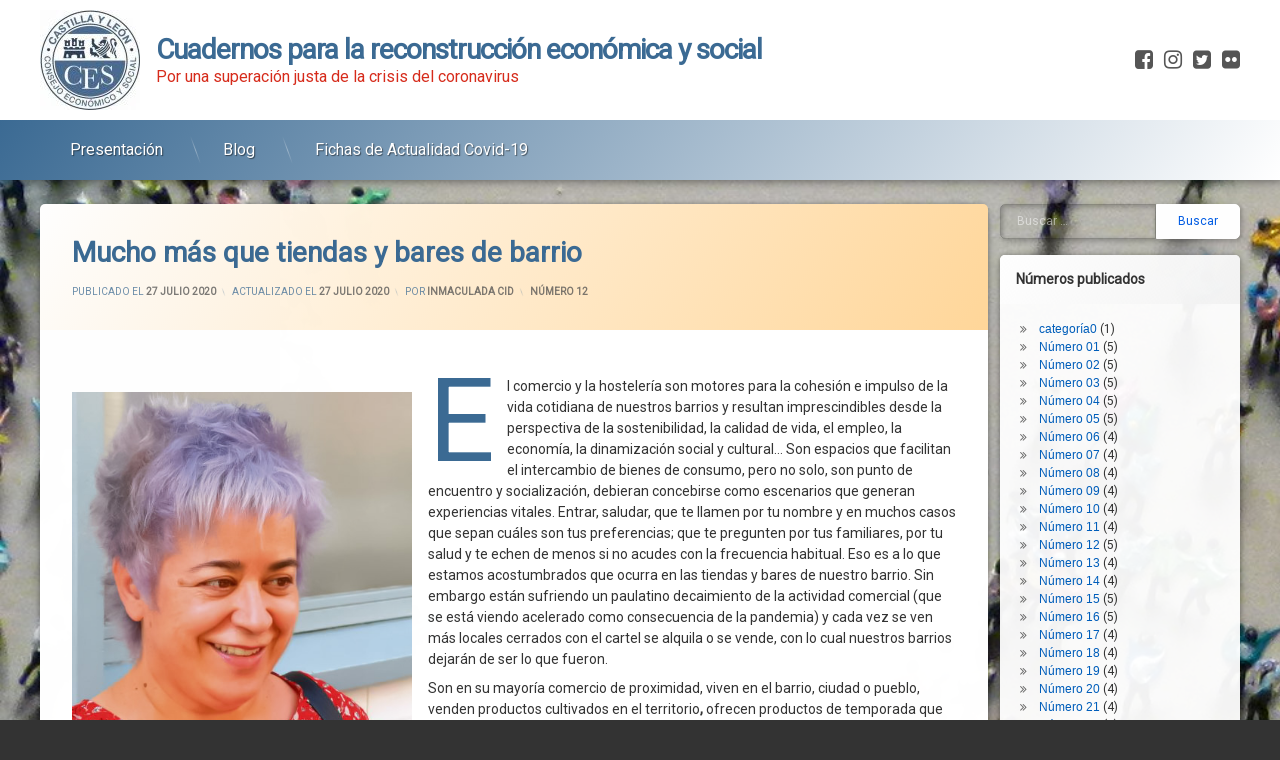

--- FILE ---
content_type: text/html; charset=UTF-8
request_url: http://cres.cescyl.es/mucho-mas-que-tiendas-y-bares-de-barrio/
body_size: 57977
content:
<!doctype html>
<html lang="es" class="no-js">
	<head>
		<meta charset="UTF-8">
		<meta name="viewport" content="width=device-width, initial-scale=1">
		<link rel="profile" href="https://gmpg.org/xfn/11">
<title>Mucho más que tiendas y bares de barrio &#8211; Cuadernos para la reconstrucción económica y social</title>
<link rel='dns-prefetch' href='//ajax.googleapis.com' />
<link rel='dns-prefetch' href='//s.w.org' />
<link rel="alternate" type="application/rss+xml" title="Cuadernos para la reconstrucción económica y social &raquo; Feed" href="http://cres.cescyl.es/feed/" />
<link rel="alternate" type="application/rss+xml" title="Cuadernos para la reconstrucción económica y social &raquo; Feed de los comentarios" href="http://cres.cescyl.es/comments/feed/" />
		<script type="text/javascript">
			window._wpemojiSettings = {"baseUrl":"https:\/\/s.w.org\/images\/core\/emoji\/13.0.1\/72x72\/","ext":".png","svgUrl":"https:\/\/s.w.org\/images\/core\/emoji\/13.0.1\/svg\/","svgExt":".svg","source":{"concatemoji":"http:\/\/cres.cescyl.es\/wp-includes\/js\/wp-emoji-release.min.js?ver=5.6.16"}};
			!function(e,a,t){var n,r,o,i=a.createElement("canvas"),p=i.getContext&&i.getContext("2d");function s(e,t){var a=String.fromCharCode;p.clearRect(0,0,i.width,i.height),p.fillText(a.apply(this,e),0,0);e=i.toDataURL();return p.clearRect(0,0,i.width,i.height),p.fillText(a.apply(this,t),0,0),e===i.toDataURL()}function c(e){var t=a.createElement("script");t.src=e,t.defer=t.type="text/javascript",a.getElementsByTagName("head")[0].appendChild(t)}for(o=Array("flag","emoji"),t.supports={everything:!0,everythingExceptFlag:!0},r=0;r<o.length;r++)t.supports[o[r]]=function(e){if(!p||!p.fillText)return!1;switch(p.textBaseline="top",p.font="600 32px Arial",e){case"flag":return s([127987,65039,8205,9895,65039],[127987,65039,8203,9895,65039])?!1:!s([55356,56826,55356,56819],[55356,56826,8203,55356,56819])&&!s([55356,57332,56128,56423,56128,56418,56128,56421,56128,56430,56128,56423,56128,56447],[55356,57332,8203,56128,56423,8203,56128,56418,8203,56128,56421,8203,56128,56430,8203,56128,56423,8203,56128,56447]);case"emoji":return!s([55357,56424,8205,55356,57212],[55357,56424,8203,55356,57212])}return!1}(o[r]),t.supports.everything=t.supports.everything&&t.supports[o[r]],"flag"!==o[r]&&(t.supports.everythingExceptFlag=t.supports.everythingExceptFlag&&t.supports[o[r]]);t.supports.everythingExceptFlag=t.supports.everythingExceptFlag&&!t.supports.flag,t.DOMReady=!1,t.readyCallback=function(){t.DOMReady=!0},t.supports.everything||(n=function(){t.readyCallback()},a.addEventListener?(a.addEventListener("DOMContentLoaded",n,!1),e.addEventListener("load",n,!1)):(e.attachEvent("onload",n),a.attachEvent("onreadystatechange",function(){"complete"===a.readyState&&t.readyCallback()})),(n=t.source||{}).concatemoji?c(n.concatemoji):n.wpemoji&&n.twemoji&&(c(n.twemoji),c(n.wpemoji)))}(window,document,window._wpemojiSettings);
		</script>
		<style type="text/css">
img.wp-smiley,
img.emoji {
	display: inline !important;
	border: none !important;
	box-shadow: none !important;
	height: 1em !important;
	width: 1em !important;
	margin: 0 .07em !important;
	vertical-align: -0.1em !important;
	background: none !important;
	padding: 0 !important;
}
</style>
	<link rel='stylesheet' id='wp-block-library-css'  href='http://cres.cescyl.es/wp-includes/css/dist/block-library/style.min.css?ver=5.6.16' type='text/css' media='all' />
<link rel='stylesheet' id='my-style-css'  href='http://cres.cescyl.es/wp-content/plugins/cardoza-3d-tag-cloud//public/css/cardoza3dtagcloud.css?ver=5.6.16' type='text/css' media='all' />
<link rel='stylesheet' id='everest-toolkit-css'  href='http://cres.cescyl.es/wp-content/plugins/everest-toolkit/public/css/everest-toolkit-public.css?ver=1.1.9' type='text/css' media='all' />
<link rel='stylesheet' id='pen-normalize-css'  href='http://cres.cescyl.es/wp-content/themes/pen/assets/css/plugins/normalize.css?ver=1.3.9' type='text/css' media='all' />
<link rel='stylesheet' id='pen-animate-css'  href='http://cres.cescyl.es/wp-content/themes/pen/assets/css/plugins/animate.css?ver=1.3.9' type='text/css' media='all' />
<link rel='stylesheet' id='pen-select2-css'  href='http://cres.cescyl.es/wp-content/themes/pen/assets/css/plugins/jquery.select2.css?ver=1.3.9' type='text/css' media='all' />
<link rel='stylesheet' id='pen-base-css'  href='http://cres.cescyl.es/wp-content/themes/pen/assets/css/pen-base.css?ver=1.3.9' type='text/css' media='all' />
<link rel='stylesheet' id='pen-typography-css'  href='http://cres.cescyl.es/wp-content/themes/pen/assets/css/pen-typography.css?ver=1.3.9' type='text/css' media='all' />
<link rel='stylesheet' id='pen-tables-css'  href='http://cres.cescyl.es/wp-content/themes/pen/assets/css/pen-tables.css?ver=1.3.9' type='text/css' media='all' />
<link rel='stylesheet' id='pen-layout-css'  href='http://cres.cescyl.es/wp-content/themes/pen/assets/css/pen-layout.css?ver=1.3.9' type='text/css' media='all' />
<link rel='stylesheet' id='pen-loading-css'  href='http://cres.cescyl.es/wp-content/themes/pen/assets/css/pen-loading.css?ver=1.3.9' type='text/css' media='all' />
<link rel='stylesheet' id='pen-buttons-css'  href='http://cres.cescyl.es/wp-content/themes/pen/assets/css/pen-buttons.css?ver=1.3.9' type='text/css' media='all' />
<link rel='stylesheet' id='pen-bottom-css'  href='http://cres.cescyl.es/wp-content/themes/pen/assets/css/pen-bottom.css?ver=1.3.9' type='text/css' media='all' />
<link rel='stylesheet' id='pen-comments-css'  href='http://cres.cescyl.es/wp-content/themes/pen/assets/css/pen-comments.css?ver=1.3.9' type='text/css' media='all' />
<link rel='stylesheet' id='pen-footer-css'  href='http://cres.cescyl.es/wp-content/themes/pen/assets/css/pen-footer.css?ver=1.3.9' type='text/css' media='all' />
<link rel='stylesheet' id='pen-header-css'  href='http://cres.cescyl.es/wp-content/themes/pen/assets/css/pen-header.css?ver=1.3.9' type='text/css' media='all' />
<link rel='stylesheet' id='pen-menus-css'  href='http://cres.cescyl.es/wp-content/themes/pen/assets/css/pen-menus.css?ver=1.3.9' type='text/css' media='all' />
<link rel='stylesheet' id='pen-navigation-css'  href='http://cres.cescyl.es/wp-content/themes/pen/assets/css/pen-navigation.css?ver=1.3.9' type='text/css' media='all' />
<link rel='stylesheet' id='pen-forms-css'  href='http://cres.cescyl.es/wp-content/themes/pen/assets/css/pen-forms.css?ver=1.3.9' type='text/css' media='all' />
<link rel='stylesheet' id='pen-content-css'  href='http://cres.cescyl.es/wp-content/themes/pen/assets/css/pen-content.css?ver=1.3.9' type='text/css' media='all' />
<link rel='stylesheet' id='pen-thumbnails-css'  href='http://cres.cescyl.es/wp-content/themes/pen/assets/css/pen-thumbnails.css?ver=1.3.9' type='text/css' media='all' />
<link rel='stylesheet' id='pen-author-css'  href='http://cres.cescyl.es/wp-content/themes/pen/assets/css/pen-author.css?ver=1.3.9' type='text/css' media='all' />
<link rel='stylesheet' id='pen-pagination-css'  href='http://cres.cescyl.es/wp-content/themes/pen/assets/css/pen-pagination.css?ver=1.3.9' type='text/css' media='all' />
<link rel='stylesheet' id='pen-share-css'  href='http://cres.cescyl.es/wp-content/themes/pen/assets/css/pen-share.css?ver=1.3.9' type='text/css' media='all' />
<link rel='stylesheet' id='pen-search-bar-css'  href='http://cres.cescyl.es/wp-content/themes/pen/assets/css/pen-search-bar.css?ver=1.3.9' type='text/css' media='all' />
<link rel='stylesheet' id='pen-top-css'  href='http://cres.cescyl.es/wp-content/themes/pen/assets/css/pen-top.css?ver=1.3.9' type='text/css' media='all' />
<link rel='stylesheet' id='pen-widgets-css'  href='http://cres.cescyl.es/wp-content/themes/pen/assets/css/pen-widgets.css?ver=1.3.9' type='text/css' media='all' />
<link rel='stylesheet' id='pen-css-css'  href='http://cres.cescyl.es/wp-content/themes/pen/assets/css/pen-general.css?ver=1.3.9' type='text/css' media='all' />
<style id='pen-css-inline-css' type='text/css'>
h1,h2,h3,h4,h5{font-family:"Roboto",Arial,Helvetica,Sans-serif !important}a{color:#3b6a93}a:focus,a:hover,a:active{color:#81d742}input[type="date"],input[type="datetime"],input[type="datetime-local"],input[type="email"],input[type="month"],input[type="number"],input[type="password"],input[type="search"],input[type="tel"],input[type="text"],input[type="time"],input[type="url"],input[type="week"],legend,option,select,textarea,#pen_header .pen_header_main .search-form .search-field,#pen_search .search-form .search-field{font-family:"Roboto",Arial,Helvetica,Sans-serif !important}#page .pen_button,#primary .comments-link a,#primary .comment-list a.comment-edit-link,#primary .comment-list .reply a,#primary input[type="button"],#primary input[type="reset"],#primary input[type="submit"],#primary .pen_content_header .tags-links a,#primary .pen_content_footer .tags-links a,#cancel-comment-reply-link,#content .page-links a,#content .comment-navigation a,#content .posts-navigation a,#content .post-navigation a,#content .wp-pagenavi a,#content .wp-pagenavi span,#page .pen_button:focus,#primary .comments-link a:focus,#primary .comment-list a.comment-edit-link:focus,#primary .comment-list .reply a:focus,#primary input[type="button"]:focus,#primary input[type="reset"]:focus,#primary input[type="submit"]:focus,#primary .pen_content_header .tags-links a:focus,#primary .pen_content_footer .tags-links a:focus,#cancel-comment-reply-link:focus,#content .pen_content input[type="button"]:focus,#content .pen_content input[type="reset"]:focus,#content .pen_content input[type="submit"]:focus,#content .page-links a:focus,#content .comment-navigation a:focus,#content .posts-navigation a:focus,#content .post-navigation a:focus,#page .pen_button:hover,#primary .comments-link a:hover,#primary .comment-list a.comment-edit-link:hover,#primary .comment-list .reply a:hover,#primary input[type="button"]:hover,#primary input[type="reset"]:hover,#primary input[type="submit"]:hover,#primary .pen_content_header .tags-links a:hover,#primary .pen_content_footer .tags-links a:hover,#cancel-comment-reply-link:hover,#content .pen_content input[type="button"]:hover,#content .pen_content input[type="reset"]:hover,#content .pen_content input[type="submit"]:hover,#content .page-links a:hover,#content .comment-navigation a:hover,#content .posts-navigation a:hover,#content .post-navigation a:hover{background-color:#3b6a93;background:#3b6a93;font-family:"Roboto",Arial,Helvetica,Sans-serif !important}#page .pen_button:active,#page .pen_button.pen_active,#primary .comments-link a:active,#primary .comment-list a.comment-edit-link:active,#primary .comment-list .reply a:active,#primary input[type="button"]:active,#primary input[type="reset"]:active,#primary input[type="submit"]:active,#primary .pen_content_header .tags-links a:active,#primary .pen_content_footer .tags-links a:active,#cancel-comment-reply-link:active,#content .pen_content input[type="button"]:active,#content .pen_content input[type="reset"]:active,#content .pen_content input[type="submit"]:active,#content .page-links a:active,#content .comment-navigation a:active,#content .posts-navigation a:active,#content .post-navigation a:active,#content .wp-pagenavi span,#content .wp-pagenavi .current{background:#3b6a93}#pen_header .pen_header_main .search-form .search-submit{font-family:"Roboto",Arial,Helvetica,Sans-serif !important}#pen_top .widget-title{font-family:"Roboto",Arial,Helvetica,Sans-serif !important}#pen_left .widget-title{font-family:"Roboto",Arial,Helvetica,Sans-serif !important}#pen_right .widget-title{font-family:"Roboto",Arial,Helvetica,Sans-serif !important}
#pen_header .pen_header_inner .pen_header_main{background-color:#ffffff;background:#ffffff}#pen_header #pen_site_title a span.site-title{color:#3b6a93;font-family:"Roboto",Arial,Helvetica,Sans-serif !important}#pen_header #pen_site_title a .site-description{color:#d62b1b;font-family:"Roboto",Arial,Helvetica,Sans-serif !important}#pen_header #pen_site_title a:focus .site-description,#pen_header #pen_site_title a:hover .site-description,#pen_header #pen_site_title a:active .site-description{color:#dd3333}
#pen_navigation,#pen_navigation_mobile{background-color:#3b6a93;background:#3b6a93;background:linear-gradient(125deg,#3b6a93 0%,#ffffff 100%)}#pen_navigation ul#primary-menu a,#pen_navigation_mobile ul#primary-menu-mobile a,#pen_navigation_mobile .widget-area a{color:#ffffff;font-family:"Roboto",Arial,Helvetica,Sans-serif !important}#pen_navigation,#pen_navigation_mobile{color:#ffffff}#pen_navigation ul#primary-menu li.sfHover > a,#pen_navigation ul#primary-menu a:focus,#pen_navigation ul#primary-menu a:hover,#pen_navigation ul#primary-menu a:active,#pen_navigation_mobile ul#primary-menu-mobile a:focus,#pen_navigation_mobile ul#primary-menu-mobile a:hover,#pen_navigation_mobile ul#primary-menu-mobile a:active,#pen_navigation_mobile ul#primary-menu-mobile ul li.pen_active a,#pen_navigation_mobile .widget-area a:focus,#pen_navigation_mobile .widget-area a:hover,#pen_navigation_mobile .widget-area a:active{color:#000000}#pen_navigation ul#primary-menu li li a,#pen_navigation_mobile ul#primary-menu-mobile li li a{color:#ffffff;font-family:"Roboto",Arial,Helvetica,Sans-serif !important}#pen_navigation ul#primary-menu li li.sfHover > a,#pen_navigation ul#primary-menu li li a:focus,#pen_navigation ul#primary-menu li li a:hover,#pen_navigation ul#primary-menu li li a:active,#pen_navigation_mobile ul#primary-menu-mobile li li a:focus,#pen_navigation_mobile ul#primary-menu-mobile li li a:hover,#pen_navigation_mobile ul#primary-menu-mobile li li a:active,#pen_navigation_mobile ul#primary-menu-mobile li li.pen_active > a{color:#000000}
#main .pen_article header.pen_content_header{background-color:#ffffff;background:#ffffff;background:linear-gradient(125deg,#ffffff 0%,#ffd699 100%)}#main header .pen_content_title{font-family:"Roboto",Arial,Helvetica,Sans-serif !important}#main .pen_article header.pen_content_header{color:#3b6a93}#main .pen_article .pen_content_header .entry-meta.pen_separator_1 > span:after,#main .pen_article .pen_content_header .entry-meta.pen_separator_2 > span:after,#main .pen_article .pen_content_header .entry-meta.pen_separator_3 > span:after{background:linear-gradient(180deg,rgba(0,0,0,0) 0%,rgba(59,106,147,0.9) 50%,rgba(0,0,0,0) 100%)}#main .pen_article .pen_content_header .entry-meta.pen_separator_4 > span:after,#main .pen_article .pen_content_header .entry-meta.pen_separator_5 > span:after,#main .pen_article .pen_content_header .entry-meta.pen_separator_6 > span:after,#main .pen_article .pen_content_header .entry-meta.pen_separator_6 > span:before,#main .pen_article .pen_content_header .entry-meta.pen_separator_7 > span:after{background:rgba(59,106,147,0.9)}#main .pen_article .pen_content_header .entry-meta.pen_separator_8 > span:after,#main .pen_article .pen_content_header .entry-meta.pen_separator_9 > span:after{border-color:rgba(59,106,147,0.9)}#main .pen_article .pen_content_header .entry-meta.pen_separator_10 > span:after{color:rgba(59,106,147,0.9)}#main .pen_article header.pen_content_header a{color:#4f4f4f}
#pen_bottom .widget-title{font-family:"Roboto",Arial,Helvetica,Sans-serif !important}
#pen_footer .pen_footer_inner #pen_footer_menu.pen_separator_1 ul#secondary-menu > li:after,#pen_footer .pen_footer_inner #pen_footer_menu.pen_separator_2 ul#secondary-menu > li:after,#pen_footer .pen_footer_inner #pen_footer_menu.pen_separator_3 ul#secondary-menu > li:after{background:linear-gradient(180deg,rgba(0,0,0,0) 0%,rgba(128,128,128,0.9) 50%,rgba(0,0,0,0) 100%)}#pen_footer .pen_footer_inner #pen_footer_menu.pen_separator_4 ul#secondary-menu > li:after,#pen_footer .pen_footer_inner #pen_footer_menu.pen_separator_5 ul#secondary-menu > li:after,#pen_footer .pen_footer_inner #pen_footer_menu.pen_separator_6 ul#secondary-menu > li:after,#pen_footer .pen_footer_inner #pen_footer_menu.pen_separator_6 ul#secondary-menu > li:before,#pen_footer .pen_footer_inner #pen_footer_menu.pen_separator_7 ul#secondary-menu > li:after{background:#808080}#pen_footer .pen_footer_inner #pen_footer_menu.pen_separator_8 ul#secondary-menu > li:after,#pen_footer .pen_footer_inner #pen_footer_menu.pen_separator_9 ul#secondary-menu > li:after{border-color:#808080}#pen_footer .pen_footer_inner #pen_footer_menu.pen_separator_10 ul#secondary-menu > li:after{color:#808080}#pen_footer .pen_footer_inner .site-info{font-family:"Roboto",Arial,Helvetica,Sans-serif !important}
</style>
<script type='text/javascript' id="nb-jquery" src='http://cres.cescyl.es/wp-includes/js/jquery/jquery.min.js?ver=3.5.1' id='jquery-core-js'></script>
<script type='text/javascript' src='http://cres.cescyl.es/wp-includes/js/jquery/jquery-migrate.min.js?ver=3.3.2' id='jquery-migrate-js'></script>
<script type='text/javascript' src='http://cres.cescyl.es/wp-content/plugins/cardoza-3d-tag-cloud/jquery.tagcanvas.min.js?ver=5.6.16' id='tag_handle-js'></script>
<script type='text/javascript' src='http://cres.cescyl.es/wp-content/plugins/everest-toolkit/public/js/everest-toolkit-public.js?ver=1.1.9' id='everest-toolkit-js'></script>
<script type='text/javascript' src='http://cres.cescyl.es/wp-content/plugins/html5-cumulus/inc/jquery.tagcanvas.min.js?ver=5.6.16' id='h5c-tagcanvas-js'></script>
<!--[if lt IE 9]>
<script type='text/javascript' src='http://cres.cescyl.es/wp-content/themes/pen/assets/js/plugins/html5.js?ver=3.7.3' id='html5shiv-js'></script>
<![endif]-->
<link rel="https://api.w.org/" href="http://cres.cescyl.es/wp-json/" /><link rel="alternate" type="application/json" href="http://cres.cescyl.es/wp-json/wp/v2/posts/1042" /><link rel="EditURI" type="application/rsd+xml" title="RSD" href="http://cres.cescyl.es/xmlrpc.php?rsd" />
<link rel="wlwmanifest" type="application/wlwmanifest+xml" href="http://cres.cescyl.es/wp-includes/wlwmanifest.xml" /> 
<meta name="generator" content="WordPress 5.6.16" />
<link rel="canonical" href="http://cres.cescyl.es/mucho-mas-que-tiendas-y-bares-de-barrio/" />
<link rel='shortlink' href='http://cres.cescyl.es/?p=1042' />
<link rel="alternate" type="application/json+oembed" href="http://cres.cescyl.es/wp-json/oembed/1.0/embed?url=http%3A%2F%2Fcres.cescyl.es%2Fmucho-mas-que-tiendas-y-bares-de-barrio%2F" />
<link rel="alternate" type="text/xml+oembed" href="http://cres.cescyl.es/wp-json/oembed/1.0/embed?url=http%3A%2F%2Fcres.cescyl.es%2Fmucho-mas-que-tiendas-y-bares-de-barrio%2F&#038;format=xml" />
	<script type="text/javascript">
		$j = jQuery.noConflict();
		$j(document).ready(function() {
			if(!$j('#myCanvas').tagcanvas({
				textColour: '#333333',
				outlineColour: '#ffffff',
				reverse: true,
				depth: 0.8,
				textFont: null,
				weight: true,
				maxSpeed: 0.05
			},'tags')) {
				$j('#myCanvasContainer').hide();
			}
		});
	</script>
	<style type="text/css" id="custom-background-css">
body.custom-background { background-image: url("http://cres.cescyl.es/wp-content/uploads/2020/05/GENOVES-2.jpg"); background-position: left center; background-size: cover; background-repeat: no-repeat; background-attachment: scroll; }
</style>
	<link rel="icon" href="http://cres.cescyl.es/wp-content/uploads/2020/05/logoCES-2-150x150.jpg" sizes="32x32" />
<link rel="icon" href="http://cres.cescyl.es/wp-content/uploads/2020/05/logoCES-2-300x300.jpg" sizes="192x192" />
<link rel="apple-touch-icon" href="http://cres.cescyl.es/wp-content/uploads/2020/05/logoCES-2-300x300.jpg" />
<meta name="msapplication-TileImage" content="http://cres.cescyl.es/wp-content/uploads/2020/05/logoCES-2-300x300.jpg" />
	</head>
	<body class="post-template-default single single-post postid-1042 single-format-standard custom-background wp-custom-logo sek-hide-rc-badge not-home invisible-sidebar-header-primary invisible-sidebar-header-secondary invisible-sidebar-top invisible-sidebar-search-top visible-sidebar-search-left invisible-sidebar-search-right visible-sidebar-search-bottom invisible-sidebar-left visible-sidebar-right invisible-sidebar-bottom invisible-sidebar-footer-top invisible-sidebar-footer-left invisible-sidebar-footer-right invisible-sidebar-footer-bottom invisible-sidebar-mobile-menu-top invisible-sidebar-mobile-menu-bottom pen_header_logo_size_height group-blog pen_drop_shadow pen_header_sticky pen_header_sticky_minimize pen_round_corners pen_loading_spinner pen_loading_spinner_style_1 pen_list_effect_none pen_header_alignment_left pen_navigation_alignment_left pen_footer_alignment_left pen_main_container_center pen_navigation_mobile_show pen_transform_text_buttons_uppercase pen_transform_text_footer_menu_uppercase pen_content_header_show pen_content_thumbnail_hide pen_width_standard pen_content_thumbnail_right pen_content_thumbnail_medium pen_author_avatar_style_none pen_singular">
		<div id="page" class="site">
		<div class="pen_loading clearfix" role="alert">
			<div class="pen_icon">
			</div>
			<div class="pen_text">
		Cargando…			</div>
		</div>
					<div class="pen_wrapper">
				<a class="screen-reader-shortcut screen-reader-text" href="#content">
Ir al contenido				</a>
				<header id="pen_header" class="site-header pen_logo_show pen_phone_hide pen_connect_show pen_search_hide pen_button_users_hide pen_navigation_show pen_animate_on_scroll pen_custom_animation_slideInDown" role="banner">
					<div class="pen_header_inner">
						<div class="pen_header_main">
							<div class="pen_container">
								<div id="pen_site_title">
			<span class="pen_logo pen_animate_on_scroll pen_custom_animation_fadeInLeft">
			<a href="http://cres.cescyl.es/" class="custom-logo-link" rel="home"><img width="100" height="100" src="http://cres.cescyl.es/wp-content/uploads/2020/05/logoCES-e1589004507530.jpg" class="custom-logo" alt="Cuadernos para la reconstrucción económica y social" /></a>		</span>
					<span class="pen_site_name">
			<a href="http://cres.cescyl.es/" id="site-title" class="pen_has_description pen_sitetitle_show" rel="home">
						<span class="site-title pen_animate_on_scroll pen_custom_animation_fadeInRight">
		Cuadernos para la reconstrucción económica y social				</span>
						<span class="site-description pen_animate_on_scroll pen_custom_animation_fadeInLeft">Por una superación justa de la crisis del coronavirus</span>
						</a>
		</span>
										</div>
									<div class="pen_header_wrap">
		<div class="pen_social_networks pen_animate_on_scroll pen_custom_animation_slideInLeft">
		<ul>
			<li class="pen_facebook" title="Facebook">
				<a href="https://www.facebook.com/CESCastillayLeon">
					<span class="pen_element_hidden">
					Facebook					</span>
				</a>
			</li>
								<li class="pen_instagram" title="Instagram">
				<a href="https://www.instagram.com/ces_castillayleon/">
					<span class="pen_element_hidden">
					Instagram					</span>
				</a>
			</li>
								<li class="pen_twitter" title="Twitter">
				<a href="https://twitter.com/cescyl">
					<span class="pen_element_hidden">
					Twitter					</span>
				</a>
			</li>
								<li class="pen_flickr" title="Flickr">
				<a href="https://www.flickr.com/photos/107717665@N07/">
					<span class="pen_element_hidden">
					Flickr					</span>
				</a>
			</li>		</ul>
	</div><!-- .pen_social_networks -->
											</div><!-- .pen_header_wrap -->
								</div><!-- .pen_container -->
						</div><!-- .pen_header_main -->
		<nav id="pen_navigation" class="main-navigation pen_hover_1 pen_arrows_1 pen_separator_1 pen_separator_submenu_1" role="navigation" aria-label="Menú de cabecera">
							<div class="pen_container pen_animate_on_scroll pen_custom_animation_fadeIn">
				<div class="menu-menuprincipal-container"><ul id="primary-menu" class="menu"><li id="menu-item-2109" class="menu-item menu-item-type-post_type menu-item-object-post menu-item-2109"><a href="http://cres.cescyl.es/pandemia-posglobalizacion-y-recuperacion/">Presentación</a></li>
<li id="menu-item-395" class="menu-item menu-item-type-post_type menu-item-object-page current_page_parent menu-item-395"><a href="http://cres.cescyl.es/blog/">Blog</a></li>
<li id="menu-item-340" class="menu-item menu-item-type-post_type menu-item-object-page menu-item-340"><a href="http://cres.cescyl.es/fichas-actualidad-covid-19/">Fichas de Actualidad Covid-19</a></li>
</ul></div>			</div>
						</nav>
									</div><!-- .pen_header_inner -->
				</header>
				<div id="pen_section">
					<div class="pen_container">
						<div id="content" class="site-content clearfix">
<div id="primary" class="content-area">
	<main id="main" class="site-main" role="main">
		<div class="pen_article_wrapper">
                                          <article id="post-1042" class="pen_article pen_animate_on_scroll pen_custom_animation_fadeInDown pen_header_show post-1042 post type-post status-publish format-standard hentry category-numero-12">
	<header class="entry-header pen_content_header">
<h1 class="entry-title pen_content_title pen_animate_on_scroll pen_custom_animation_fadeIn">Mucho más que tiendas y bares de barrio</h1>		<div class="entry-meta pen_separator_1">
			<span class="posted-on pen_content_date pen_content_date_published">Publicado el <a href="http://cres.cescyl.es/mucho-mas-que-tiendas-y-bares-de-barrio/" rel="bookmark"><time datetime="2020-07-27T13:30:00+02:00">27 julio 2020</time></a></span><span class="pen_content_date pen_content_date_updated">Actualizado el <a href="http://cres.cescyl.es/mucho-mas-que-tiendas-y-bares-de-barrio/" rel="bookmark"><time datetime="2020-07-27T14:52:27+02:00">27 julio 2020</time></a></span><span class="byline pen_content_author">por <span class="author vcard"><a class="url fn n" href="http://cres.cescyl.es/author/inmacid/">Inmaculada Cid</a></span></span><span class="cat-links pen_content_categories"><span class="pen_element_hidden">Categorías:</span><a href="http://cres.cescyl.es/category/numero-12/" rel="category tag">Número 12</a></span>		</div>
				</header><!-- .pen_content_header -->
	<div class="entry-content pen_content pen_without_thumbnail">
	<div class="pen_content_wrapper pen_inside">
	<div class="wp-block-image"><figure class="alignleft size-large is-resized"><img loading="lazy" src="http://cres.cescyl.es/wp-content/uploads/2020/07/Inmaculada-cid_edited.jpg" alt="" class="wp-image-1048" width="340" height="358" srcset="http://cres.cescyl.es/wp-content/uploads/2020/07/Inmaculada-cid_edited.jpg 450w, http://cres.cescyl.es/wp-content/uploads/2020/07/Inmaculada-cid_edited-285x300.jpg 285w" sizes="(max-width: 340px) 100vw, 340px" /><figcaption><br><em><span style="color:#3b6a93" class="has-inline-color">Inmaculada Cid. Trabajadora Social. Presidenta Asociación Vecinal ZOES. Barrio del Oeste, Salamanca</span></em></figcaption></figure></div><p class="has-drop-cap"><span style="color:#3b6a93" class="has-inline-color">E</span>l comercio y la hostelería son motores para la cohesión e impulso de la vida cotidiana de nuestros barrios y resultan imprescindibles desde la perspectiva de la sostenibilidad, la calidad de vida, el empleo, la economía, la dinamización social y cultural… Son espacios que facilitan el intercambio de bienes de consumo, pero no solo, son punto de encuentro y socialización, debieran concebirse como escenarios que generan experiencias vitales. Entrar, saludar, que te llamen por tu nombre y en muchos casos que sepan cuáles son tus preferencias; que te pregunten por tus familiares, por tu salud y te echen de menos si no acudes con la frecuencia habitual. Eso es a lo que estamos acostumbrados que ocurra en las tiendas y bares de nuestro barrio. Sin embargo están sufriendo un paulatino decaimiento de la actividad comercial (que se está viendo acelerado como consecuencia de la pandemia) y cada vez se ven más locales cerrados con el cartel se alquila o se vende, con lo cual nuestros barrios dejarán de ser lo que fueron.</p>



<p>Son en su mayoría<strong> </strong>comercio de proximidad, viven en el barrio, ciudad o pueblo, venden productos cultivados en el territorio<strong>,</strong> ofrecen productos de temporada que no requieren “viajar” desde otros lugares más lejanos para llegar a manos de las personas que los consumirán, ya sea cultivado por payeses de la zona o empresas locales.</p>



<p>Están cambiando muchas cosas y también nuestra manera de comprar. Lejos quedan aquellos comercios que crearon una herencia común, se mantuvieron de generación en generación, incluso gremiales y que fueron referentes para varias generaciones familiares, tanto de vendedores como de compradores. Adiós al “siempre se hizo así” o “así se ha hecho toda la vida”. Aquella fidelización de antaño que era también rutina y complicidad vendedor-comprador y ya no es. De un tiempo a esta parte cambian con mayor frecuencia los comercios y las calles ya no son lo que han sido. En todo caso las calles también las configuran la actividad comercial que se dé en ella. Por la noche dan luz sus escaparates, y por ende seguridad. Las nuevas tendencias en consumo son un desafío permanente al que hay que dar respuestas integrales e incorporar acciones que respondan a los nuevos desafíos y tendencias de la sociedad en general y del consumo en particular.</p>



<p>Las pymes en España son las que más empleo crean, pequeñas empresas; el pequeño comercio local se sostiene con miles de personas autónomas que cada día abren sus puertas en un escenario poco favorable. Pensemos&#8230; La economía circular de circuitos cortos de comercialización, comprando y consumiendo con cabeza de forma responsable, nos hace fuertes y libres. La otra economía de mercado nos esclaviza generando dependencia destruyendo proyectos de vida.</p>



<p>La reactivación y sostenibilidad de los bares y comercios más próximos son piezas de un puzzle en el que hay que encajar la realidad comercial, el paisaje urbano y la integración de la vida comercial dentro de los recorridos cotidianos, aquí es donde la participación ciudadana puede tener un papel determinante como motor de activación, a través de la dinamización que potencie&nbsp;la capacidad de atracción para los consumidores más próximos (los vecinos del barrio) tanto como para el resto de la ciudad.</p>



<p>Se hacen necesarias medidas que refuercen y hagan más atractivo el escenario del pequeño comercio local:</p>



<ul><li>Promover e impulsar oportunidades para la realización y programación temporal de las acciones de animación comercial.</li><li>Potenciar la realización de eventos en la calle que tradicionalmente se realizan en el interior de determinados equipamientos: conservatorios, escuelas, teatros y centros culturales, gimnasios, etc.</li><li>Mejora continuada del espacio urbano, en términos de mejora y arreglo de calles, mobiliario urbano e iluminación, seguridad ciudadana, mantenimiento y conservación de zonas verdes, limpieza viaria, recogida de residuos, etc.</li></ul>



<p>Juntos haciendo frente común, creando alianzas y sinergias entre todos los actores: promotores, propietarios, administraciones, organizaciones, consumidores… para convertir espacios vacíos en escenarios activos donde desarrollar iniciativas culturales y de renovación. Para dar respuesta a modelos de consumo más dinámicos, responsables y sensible a lo más próximo, con políticas de regeneración urbana, esto es, de revitalización del comercio local.</p>



<p>En suma, tenemos que apostar porque nuestros bares y comercios sean atractivos, accesibles, activos y viables. La última decisión está a nuestro alcance, siendo consecuentes; pensemos en el poder de decisión a la hora de realizar nuestras compras, apoyando así a nuestros vecinos, nuestro planeta y nuestra manera de vivir.</p>	</div>		<div class="pen_share">
			<h4>
		¡Compártelo!			</h4>
			<ul>
				<li class="pen_facebook">
							<a href="https://www.facebook.com/sharer/sharer.php?u=http%3A%2F%2Fcres.cescyl.es%2Fmucho-mas-que-tiendas-y-bares-de-barrio%2F" title="Compartir en Facebook" target="_blank" class="pen_button pen_button_share">
						<span>
		Facebook						</span>
					</a>
				</li>
				<li class="pen_twitter">
							<a href="https://twitter.com/intent/tweet?text=Mucho%20m%C3%A1s%20que%20tiendas%20y%20bares%20de%20barrio&#038;url=http%3A%2F%2Fcres.cescyl.es%2Fmucho-mas-que-tiendas-y-bares-de-barrio%2F" title="Compartir en Twitter" target="_blank" class="pen_button pen_button_share">
						<span>
		Twitter						</span>
					</a>
				</li>
				<li class="pen_linkedin">
							<a href="https://www.linkedin.com/cws/share?url=http%3A%2F%2Fcres.cescyl.es%2Fmucho-mas-que-tiendas-y-bares-de-barrio%2F&#038;original_referer=http://cres.cescyl.es/" title="Compartir en LinkedIn" target="_blank" class="pen_button pen_button_share">
						<span>
		LinkedIn						</span>
					</a>
				</li>
			</ul>
		</div><!-- .pen_share -->
			<div class="pen_author_profile pen_animate_on_scroll pen_custom_animation_fadeIn pen_has_avatar">
				<div class="pen_author_avatar">
			<img alt='' src='http://1.gravatar.com/avatar/4437e0a3419a348f13b078245fcdf4e9?s=90&#038;d=mm&#038;r=g' srcset='http://1.gravatar.com/avatar/4437e0a3419a348f13b078245fcdf4e9?s=180&#038;d=mm&#038;r=g 2x' class='avatar avatar-90 photo' height='90' width='90' loading='lazy'/>		</div>
					<div class="pen_author_about">
					<h2>
			<a href="http://cres.cescyl.es/author/inmacid/" rel="author internal">Inmaculada Cid</a>			</h2>
						<div>
			<p>
			Trabajadora Social. Presidenta Asociación Vecinal ZOES. Barrio del Oeste, Salamanca			</p>			</div>
					</div>
	</div>
			</div><!-- .pen_content -->
	</article><!-- #post-1042 -->

                                          		</div>
	</main>
</div>
	<aside id="pen_right" class="sidebar clearfix widget-area pen_animate_on_scroll pen_custom_animation_slideInRight" role="complementary" aria-label="Barra lateral derecha">
		<h2 class="pen_element_hidden">
			Barra lateral derecha		</h2>
			<section id="search-8" class="pen_widget_transparent pen_animate_on_scroll pen_custom_animation_fadeInDownBig widget clearfix widget_search"><form role="search" method="get" class="search-form" action="http://cres.cescyl.es/">
				<label>
					<span class="screen-reader-text">Buscar:</span>
					<input type="search" class="search-field" placeholder="Buscar &hellip;" value="" name="s" />
				</label>
				<input type="submit" class="search-submit" value="Buscar" />
			</form></section><section id="categories-3" class="pen_widget_has_title pen_widget_light pen_widget_not_transparent pen_animate_on_scroll pen_custom_animation_fadeInDownBig widget clearfix widget_categories"><h3 class="widget-title"><span><span>Números publicados</span></span></h3>
			<ul>
					<li class="cat-item cat-item-1"><a href="http://cres.cescyl.es/category/categoria0/">categoría0</a> (1)
</li>
	<li class="cat-item cat-item-100"><a href="http://cres.cescyl.es/category/numero-01/">Número 01</a> (5)
</li>
	<li class="cat-item cat-item-101"><a href="http://cres.cescyl.es/category/numero-02/">Número 02</a> (5)
</li>
	<li class="cat-item cat-item-102"><a href="http://cres.cescyl.es/category/numero-03/">Número 03</a> (5)
</li>
	<li class="cat-item cat-item-438"><a href="http://cres.cescyl.es/category/numero-04/">Número 04</a> (5)
</li>
	<li class="cat-item cat-item-530"><a href="http://cres.cescyl.es/category/numero-05/">Número 05</a> (5)
</li>
	<li class="cat-item cat-item-672"><a href="http://cres.cescyl.es/category/numero-06/">Número 06</a> (4)
</li>
	<li class="cat-item cat-item-758"><a href="http://cres.cescyl.es/category/numero-07/">Número 07</a> (4)
</li>
	<li class="cat-item cat-item-759"><a href="http://cres.cescyl.es/category/numero-08/">Número 08</a> (4)
</li>
	<li class="cat-item cat-item-837"><a href="http://cres.cescyl.es/category/numero-09/">Número 09</a> (4)
</li>
	<li class="cat-item cat-item-838"><a href="http://cres.cescyl.es/category/numero-10/">Número 10</a> (4)
</li>
	<li class="cat-item cat-item-839"><a href="http://cres.cescyl.es/category/numero-11/">Número 11</a> (4)
</li>
	<li class="cat-item cat-item-840"><a href="http://cres.cescyl.es/category/numero-12/">Número 12</a> (5)
</li>
	<li class="cat-item cat-item-841"><a href="http://cres.cescyl.es/category/numero-13/">Número 13</a> (4)
</li>
	<li class="cat-item cat-item-842"><a href="http://cres.cescyl.es/category/numero-14/">Número 14</a> (4)
</li>
	<li class="cat-item cat-item-843"><a href="http://cres.cescyl.es/category/numero-15/">Número 15</a> (5)
</li>
	<li class="cat-item cat-item-844"><a href="http://cres.cescyl.es/category/numero-16/">Número 16</a> (5)
</li>
	<li class="cat-item cat-item-845"><a href="http://cres.cescyl.es/category/numero-17/">Número 17</a> (4)
</li>
	<li class="cat-item cat-item-846"><a href="http://cres.cescyl.es/category/numero-18/">Número 18</a> (4)
</li>
	<li class="cat-item cat-item-847"><a href="http://cres.cescyl.es/category/numero-19/">Número 19</a> (4)
</li>
	<li class="cat-item cat-item-848"><a href="http://cres.cescyl.es/category/numero-20/">Número 20</a> (4)
</li>
	<li class="cat-item cat-item-849"><a href="http://cres.cescyl.es/category/numero-21/">Número 21</a> (4)
</li>
	<li class="cat-item cat-item-850"><a href="http://cres.cescyl.es/category/numero-22/">Número 22</a> (4)
</li>
	<li class="cat-item cat-item-851"><a href="http://cres.cescyl.es/category/numero-23/">Número 23</a> (4)
</li>
	<li class="cat-item cat-item-852"><a href="http://cres.cescyl.es/category/numero-24/">Número 24</a> (4)
</li>
	<li class="cat-item cat-item-853"><a href="http://cres.cescyl.es/category/numero-25/">Número 25</a> (5)
</li>
	<li class="cat-item cat-item-854"><a href="http://cres.cescyl.es/category/numero-26/">Número 26</a> (5)
</li>
	<li class="cat-item cat-item-855"><a href="http://cres.cescyl.es/category/numero-27/">Número 27</a> (8)
</li>
	<li class="cat-item cat-item-856"><a href="http://cres.cescyl.es/category/numero-28/">Número 28</a> (4)
</li>
	<li class="cat-item cat-item-857"><a href="http://cres.cescyl.es/category/numero-29/">Número 29</a> (4)
</li>
	<li class="cat-item cat-item-858"><a href="http://cres.cescyl.es/category/numero-30/">Número 30</a> (9)
</li>
	<li class="cat-item cat-item-859"><a href="http://cres.cescyl.es/category/numero-31/">Número 31</a> (3)
</li>
	<li class="cat-item cat-item-860"><a href="http://cres.cescyl.es/category/numero-32/">Número 32</a> (3)
</li>
	<li class="cat-item cat-item-861"><a href="http://cres.cescyl.es/category/numero-33/">Número 33</a> (5)
</li>
	<li class="cat-item cat-item-862"><a href="http://cres.cescyl.es/category/numero-34/">Número 34</a> (5)
</li>
			</ul>

			</section><section id="calendar-3" class="pen_widget_light pen_widget_not_transparent pen_animate_on_scroll pen_custom_animation_fadeInDownBig widget clearfix widget_calendar"><div id="calendar_wrap" class="calendar_wrap"><table id="wp-calendar" class="wp-calendar-table">
	<caption>enero 2026</caption>
	<thead>
	<tr>
		<th scope="col" title="lunes">L</th>
		<th scope="col" title="martes">M</th>
		<th scope="col" title="miércoles">X</th>
		<th scope="col" title="jueves">J</th>
		<th scope="col" title="viernes">V</th>
		<th scope="col" title="sábado">S</th>
		<th scope="col" title="domingo">D</th>
	</tr>
	</thead>
	<tbody>
	<tr>
		<td colspan="3" class="pad">&nbsp;</td><td>1</td><td>2</td><td>3</td><td>4</td>
	</tr>
	<tr>
		<td>5</td><td>6</td><td>7</td><td>8</td><td>9</td><td>10</td><td>11</td>
	</tr>
	<tr>
		<td>12</td><td>13</td><td>14</td><td>15</td><td>16</td><td>17</td><td>18</td>
	</tr>
	<tr>
		<td>19</td><td>20</td><td>21</td><td>22</td><td>23</td><td>24</td><td id="today">25</td>
	</tr>
	<tr>
		<td>26</td><td>27</td><td>28</td><td>29</td><td>30</td><td>31</td>
		<td class="pad" colspan="1">&nbsp;</td>
	</tr>
	</tbody>
	</table><nav aria-label="Meses anteriores y posteriores" class="wp-calendar-nav">
		<span class="wp-calendar-nav-prev"><a href="http://cres.cescyl.es/2022/08/">&laquo; Ago</a></span>
		<span class="pad">&nbsp;</span>
		<span class="wp-calendar-nav-next">&nbsp;</span>
	</nav></div></section><section id="custom_html-2" class="widget_text pen_widget_has_title pen_widget_light pen_widget_not_transparent pen_animate_on_scroll pen_custom_animation_fadeInDownBig widget clearfix widget_custom_html"><h3 class="widget-title"><span><span>Enlaces</span></span></h3><div class="textwidget custom-html-widget"><a href="http://www.cescyl.es" target="_blank" rel="noopener"> <image src="http://cres.cescyl.es/wp-content/uploads/2020/05/cescyl-1-e1589178626862.jpg"></image></a>
<a href="http://www.cescyl.es/es/publicaciones/fichas-actualidad" target="_blank" rel="noopener"><image src="http://cres.cescyl.es/wp-content/uploads/2020/05/fichas-e1589178644483.jpg"></image></a></div></section><section id="tag_cloud-3" class="pen_widget_has_title pen_widget_light pen_widget_not_transparent pen_animate_on_scroll pen_custom_animation_fadeInDownBig pen_custom_animation_delay_1 widget clearfix widget_tag_cloud"><h3 class="widget-title"><span><span>Nube de etiquetas</span></span></h3><div class="tagcloud"><a href="http://cres.cescyl.es/tag/actividad-economica/" class="tag-cloud-link tag-link-38 tag-link-position-1" style="font-size: 9.4411764705882pt;" aria-label="actividad económica (6 elementos)">actividad económica</a>
<a href="http://cres.cescyl.es/tag/acuerdo-politico/" class="tag-cloud-link tag-link-23 tag-link-position-2" style="font-size: 8pt;" aria-label="acuerdo político (5 elementos)">acuerdo político</a>
<a href="http://cres.cescyl.es/tag/autonomos-2/" class="tag-cloud-link tag-link-37 tag-link-position-3" style="font-size: 10.470588235294pt;" aria-label="autónomos (7 elementos)">autónomos</a>
<a href="http://cres.cescyl.es/tag/castilla-y-leon/" class="tag-cloud-link tag-link-15 tag-link-position-4" style="font-size: 18.294117647059pt;" aria-label="Castilla y León (18 elementos)">Castilla y León</a>
<a href="http://cres.cescyl.es/tag/ccoo/" class="tag-cloud-link tag-link-59 tag-link-position-5" style="font-size: 13.352941176471pt;" aria-label="CCOO (10 elementos)">CCOO</a>
<a href="http://cres.cescyl.es/tag/cecale/" class="tag-cloud-link tag-link-13 tag-link-position-6" style="font-size: 9.4411764705882pt;" aria-label="CECALE (6 elementos)">CECALE</a>
<a href="http://cres.cescyl.es/tag/ceoe/" class="tag-cloud-link tag-link-136 tag-link-position-7" style="font-size: 9.4411764705882pt;" aria-label="CEOE (6 elementos)">CEOE</a>
<a href="http://cres.cescyl.es/tag/cepyme/" class="tag-cloud-link tag-link-137 tag-link-position-8" style="font-size: 9.4411764705882pt;" aria-label="CEPYME (6 elementos)">CEPYME</a>
<a href="http://cres.cescyl.es/tag/ciudadanos/" class="tag-cloud-link tag-link-119 tag-link-position-9" style="font-size: 12.529411764706pt;" aria-label="ciudadanos (9 elementos)">ciudadanos</a>
<a href="http://cres.cescyl.es/tag/confinamiento/" class="tag-cloud-link tag-link-225 tag-link-position-10" style="font-size: 14.176470588235pt;" aria-label="confinamiento (11 elementos)">confinamiento</a>
<a href="http://cres.cescyl.es/tag/coronavirus/" class="tag-cloud-link tag-link-6 tag-link-position-11" style="font-size: 12.529411764706pt;" aria-label="coronavirus (9 elementos)">coronavirus</a>
<a href="http://cres.cescyl.es/tag/covid-19/" class="tag-cloud-link tag-link-7 tag-link-position-12" style="font-size: 22pt;" aria-label="covid-19 (28 elementos)">covid-19</a>
<a href="http://cres.cescyl.es/tag/crisis-economica/" class="tag-cloud-link tag-link-8 tag-link-position-13" style="font-size: 14.176470588235pt;" aria-label="crisis económica (11 elementos)">crisis económica</a>
<a href="http://cres.cescyl.es/tag/crisis-sanitaria/" class="tag-cloud-link tag-link-87 tag-link-position-14" style="font-size: 17.264705882353pt;" aria-label="crisis sanitaria (16 elementos)">crisis sanitaria</a>
<a href="http://cres.cescyl.es/tag/crisis-social/" class="tag-cloud-link tag-link-5 tag-link-position-15" style="font-size: 13.352941176471pt;" aria-label="crisis social (10 elementos)">crisis social</a>
<a href="http://cres.cescyl.es/tag/derechos/" class="tag-cloud-link tag-link-118 tag-link-position-16" style="font-size: 10.470588235294pt;" aria-label="derechos (7 elementos)">derechos</a>
<a href="http://cres.cescyl.es/tag/desempleo/" class="tag-cloud-link tag-link-69 tag-link-position-17" style="font-size: 8pt;" aria-label="desempleo (5 elementos)">desempleo</a>
<a href="http://cres.cescyl.es/tag/dialogo-social/" class="tag-cloud-link tag-link-27 tag-link-position-18" style="font-size: 13.352941176471pt;" aria-label="Diálogo Social (10 elementos)">Diálogo Social</a>
<a href="http://cres.cescyl.es/tag/economia/" class="tag-cloud-link tag-link-18 tag-link-position-19" style="font-size: 8pt;" aria-label="economía (5 elementos)">economía</a>
<a href="http://cres.cescyl.es/tag/emergencia-sanitaria/" class="tag-cloud-link tag-link-50 tag-link-position-20" style="font-size: 8pt;" aria-label="emergencia sanitaria (5 elementos)">emergencia sanitaria</a>
<a href="http://cres.cescyl.es/tag/empleo/" class="tag-cloud-link tag-link-36 tag-link-position-21" style="font-size: 14.794117647059pt;" aria-label="empleo (12 elementos)">empleo</a>
<a href="http://cres.cescyl.es/tag/empresas/" class="tag-cloud-link tag-link-14 tag-link-position-22" style="font-size: 14.176470588235pt;" aria-label="empresas (11 elementos)">empresas</a>
<a href="http://cres.cescyl.es/tag/erte/" class="tag-cloud-link tag-link-28 tag-link-position-23" style="font-size: 11.5pt;" aria-label="ERTE (8 elementos)">ERTE</a>
<a href="http://cres.cescyl.es/tag/espana/" class="tag-cloud-link tag-link-57 tag-link-position-24" style="font-size: 14.176470588235pt;" aria-label="España (11 elementos)">España</a>
<a href="http://cres.cescyl.es/tag/estado-de-alarma/" class="tag-cloud-link tag-link-20 tag-link-position-25" style="font-size: 15.617647058824pt;" aria-label="estado de alarma (13 elementos)">estado de alarma</a>
<a href="http://cres.cescyl.es/tag/futuro/" class="tag-cloud-link tag-link-173 tag-link-position-26" style="font-size: 8pt;" aria-label="futuro (5 elementos)">futuro</a>
<a href="http://cres.cescyl.es/tag/gobierno/" class="tag-cloud-link tag-link-64 tag-link-position-27" style="font-size: 16.235294117647pt;" aria-label="Gobierno (14 elementos)">Gobierno</a>
<a href="http://cres.cescyl.es/tag/higiene/" class="tag-cloud-link tag-link-201 tag-link-position-28" style="font-size: 8pt;" aria-label="higiene (5 elementos)">higiene</a>
<a href="http://cres.cescyl.es/tag/liquidez/" class="tag-cloud-link tag-link-39 tag-link-position-29" style="font-size: 8pt;" aria-label="liquidez (5 elementos)">liquidez</a>
<a href="http://cres.cescyl.es/tag/medidas/" class="tag-cloud-link tag-link-62 tag-link-position-30" style="font-size: 9.4411764705882pt;" aria-label="medidas (6 elementos)">medidas</a>
<a href="http://cres.cescyl.es/tag/movilidad/" class="tag-cloud-link tag-link-182 tag-link-position-31" style="font-size: 8pt;" aria-label="movilidad (5 elementos)">movilidad</a>
<a href="http://cres.cescyl.es/tag/normativa/" class="tag-cloud-link tag-link-42 tag-link-position-32" style="font-size: 16.647058823529pt;" aria-label="normativa (15 elementos)">normativa</a>
<a href="http://cres.cescyl.es/tag/nueva-normalidad/" class="tag-cloud-link tag-link-65 tag-link-position-33" style="font-size: 9.4411764705882pt;" aria-label="nueva normalidad (6 elementos)">nueva normalidad</a>
<a href="http://cres.cescyl.es/tag/organizaciones-empresariales/" class="tag-cloud-link tag-link-128 tag-link-position-34" style="font-size: 9.4411764705882pt;" aria-label="organizaciones empresariales (6 elementos)">organizaciones empresariales</a>
<a href="http://cres.cescyl.es/tag/organizaciones-sindicales/" class="tag-cloud-link tag-link-127 tag-link-position-35" style="font-size: 9.4411764705882pt;" aria-label="organizaciones sindicales (6 elementos)">organizaciones sindicales</a>
<a href="http://cres.cescyl.es/tag/pandemia/" class="tag-cloud-link tag-link-264 tag-link-position-36" style="font-size: 16.235294117647pt;" aria-label="pandemia (14 elementos)">pandemia</a>
<a href="http://cres.cescyl.es/tag/plan/" class="tag-cloud-link tag-link-60 tag-link-position-37" style="font-size: 8pt;" aria-label="Plan (5 elementos)">Plan</a>
<a href="http://cres.cescyl.es/tag/prevencion/" class="tag-cloud-link tag-link-81 tag-link-position-38" style="font-size: 11.5pt;" aria-label="prevención (8 elementos)">prevención</a>
<a href="http://cres.cescyl.es/tag/reconstruccion/" class="tag-cloud-link tag-link-9 tag-link-position-39" style="font-size: 14.176470588235pt;" aria-label="reconstrucción (11 elementos)">reconstrucción</a>
<a href="http://cres.cescyl.es/tag/salud-publica/" class="tag-cloud-link tag-link-177 tag-link-position-40" style="font-size: 9.4411764705882pt;" aria-label="salud pública (6 elementos)">salud pública</a>
<a href="http://cres.cescyl.es/tag/servicios-publicos/" class="tag-cloud-link tag-link-25 tag-link-position-41" style="font-size: 9.4411764705882pt;" aria-label="servicios publicos (6 elementos)">servicios publicos</a>
<a href="http://cres.cescyl.es/tag/sostenibilidad/" class="tag-cloud-link tag-link-56 tag-link-position-42" style="font-size: 8pt;" aria-label="sostenibilidad (5 elementos)">sostenibilidad</a>
<a href="http://cres.cescyl.es/tag/trabajadores/" class="tag-cloud-link tag-link-80 tag-link-position-43" style="font-size: 14.176470588235pt;" aria-label="trabajadores (11 elementos)">trabajadores</a>
<a href="http://cres.cescyl.es/tag/ugt/" class="tag-cloud-link tag-link-19 tag-link-position-44" style="font-size: 14.176470588235pt;" aria-label="UGT (11 elementos)">UGT</a>
<a href="http://cres.cescyl.es/tag/union-europea/" class="tag-cloud-link tag-link-126 tag-link-position-45" style="font-size: 9.4411764705882pt;" aria-label="Unión Europea (6 elementos)">Unión Europea</a></div>
</section><section id="archives-3" class="pen_widget_transparent pen_animate_on_scroll pen_custom_animation_fadeInDownBig widget clearfix widget_archive"><h3 class="widget-title"><span><span>Archivos</span></span></h3>		<label class="screen-reader-text" for="archives-dropdown-3">Archivos</label>
		<select id="archives-dropdown-3" name="archive-dropdown">
			
			<option value="">Elegir el mes</option>
				<option value='http://cres.cescyl.es/2022/08/'> agosto 2022 </option>
	<option value='http://cres.cescyl.es/2021/12/'> diciembre 2021 </option>
	<option value='http://cres.cescyl.es/2021/11/'> noviembre 2021 </option>
	<option value='http://cres.cescyl.es/2021/10/'> octubre 2021 </option>
	<option value='http://cres.cescyl.es/2021/09/'> septiembre 2021 </option>
	<option value='http://cres.cescyl.es/2021/07/'> julio 2021 </option>
	<option value='http://cres.cescyl.es/2021/06/'> junio 2021 </option>
	<option value='http://cres.cescyl.es/2021/05/'> mayo 2021 </option>
	<option value='http://cres.cescyl.es/2021/04/'> abril 2021 </option>
	<option value='http://cres.cescyl.es/2021/03/'> marzo 2021 </option>
	<option value='http://cres.cescyl.es/2021/02/'> febrero 2021 </option>
	<option value='http://cres.cescyl.es/2021/01/'> enero 2021 </option>
	<option value='http://cres.cescyl.es/2020/12/'> diciembre 2020 </option>
	<option value='http://cres.cescyl.es/2020/11/'> noviembre 2020 </option>
	<option value='http://cres.cescyl.es/2020/10/'> octubre 2020 </option>
	<option value='http://cres.cescyl.es/2020/09/'> septiembre 2020 </option>
	<option value='http://cres.cescyl.es/2020/07/'> julio 2020 </option>
	<option value='http://cres.cescyl.es/2020/06/'> junio 2020 </option>
	<option value='http://cres.cescyl.es/2020/05/'> mayo 2020 </option>

		</select>

<script type="text/javascript">
/* <![CDATA[ */
(function() {
	var dropdown = document.getElementById( "archives-dropdown-3" );
	function onSelectChange() {
		if ( dropdown.options[ dropdown.selectedIndex ].value !== '' ) {
			document.location.href = this.options[ this.selectedIndex ].value;
		}
	}
	dropdown.onchange = onSelectChange;
})();
/* ]]> */
</script>
			</section>	</aside>
									</div><!-- #content -->
					</div><!-- .pen_container -->
				</div><!-- #pen_section -->
				<footer id="pen_footer" class="site-footer pen_menu_hide pen_phone_hide pen_connect_show pen_copyright_show pen_back_to_top_show pen_animate_on_scroll pen_custom_animation_fadeIn pen_not_transparent" role="contentinfo">
					<div class="pen_container">
						<div class="pen_footer_inner">
	<div class="pen_social_networks pen_animate_on_scroll pen_custom_animation_slideInLeft">
		<ul>
			<li class="pen_facebook" title="Facebook">
				<a href="https://www.facebook.com/CESCastillayLeon">
					<span class="pen_element_hidden">
					Facebook					</span>
				</a>
			</li>
								<li class="pen_instagram" title="Instagram">
				<a href="https://www.instagram.com/ces_castillayleon/">
					<span class="pen_element_hidden">
					Instagram					</span>
				</a>
			</li>
								<li class="pen_twitter" title="Twitter">
				<a href="https://twitter.com/cescyl">
					<span class="pen_element_hidden">
					Twitter					</span>
				</a>
			</li>
								<li class="pen_flickr" title="Flickr">
				<a href="https://www.flickr.com/photos/107717665@N07/">
					<span class="pen_element_hidden">
					Flickr					</span>
				</a>
			</li>		</ul>
	</div><!-- .pen_social_networks -->
					<div class="site-info">
			&copy; Cuadernos para la reconstrucción económica y social. Todos los derechos reservados.		</div><!-- .site-info -->
									</div>
					</div>
				</footer><!-- #pen_footer -->
			</div><!-- .pen_wrapper -->
		</div><!-- #page -->
		<a id="pen_back" href="#page" title="Volver arriba">
			<span class="pen_element_hidden">
		Volver arriba			</span>
		</a>
		<script type='text/javascript' src='https://ajax.googleapis.com/ajax/libs/webfont/1/webfont.js?ver=1.3.9' id='pen-webfont-js'></script>
<script type='text/javascript' id='pen-googlefonts-js-extra'>
/* <![CDATA[ */
var pen_googlefonts = {"families":["Roboto","Puritan"]};
/* ]]> */
</script>
<script type='text/javascript' src='http://cres.cescyl.es/wp-content/themes/pen/assets/js/pen-google-fonts.js?ver=1.3.9' id='pen-googlefonts-js'></script>
<script type='text/javascript' src='http://cres.cescyl.es/wp-content/themes/pen/assets/js/plugins/jquery.fittext.js?ver=1.2' id='jquery-fittext-js'></script>
<script type='text/javascript' src='http://cres.cescyl.es/wp-content/themes/pen/assets/js/plugins/autosize.js?ver=4.0' id='autosize-js'></script>
<script type='text/javascript' src='http://cres.cescyl.es/wp-content/themes/pen/assets/js/plugins/respond.js?ver=1.4.2' id='respond-js'></script>
<script type='text/javascript' src='http://cres.cescyl.es/wp-content/themes/pen/assets/js/skip-link-focus-fix.js?ver=1.3.9' id='pen-skip-js'></script>
<script type='text/javascript' src='http://cres.cescyl.es/wp-includes/js/comment-reply.min.js?ver=5.6.16' id='comment-reply-js'></script>
<script type='text/javascript' src='http://cres.cescyl.es/wp-includes/js/hoverIntent.min.js?ver=1.8.1' id='hoverIntent-js'></script>
<script type='text/javascript' src='http://cres.cescyl.es/wp-content/themes/pen/assets/js/plugins/jquery.superfish.js?ver=1.7.10' id='jquery-superfish-js'></script>
<script type='text/javascript' src='http://cres.cescyl.es/wp-content/themes/pen/assets/js/plugins/jquery.easing.js?ver=1.3' id='jquery-easing-js'></script>
<script type='text/javascript' src='http://cres.cescyl.es/wp-content/themes/pen/assets/js/plugins/jquery.waypoints.js?ver=4.0.1' id='jquery-waypoints-js'></script>
<script type='text/javascript' src='http://cres.cescyl.es/wp-includes/js/imagesloaded.min.js?ver=4.1.4' id='imagesloaded-js'></script>
<script type='text/javascript' src='http://cres.cescyl.es/wp-includes/js/masonry.min.js?ver=4.2.2' id='masonry-js'></script>
<script type='text/javascript' src='http://cres.cescyl.es/wp-content/themes/pen/assets/js/plugins/modernizr.js?ver=3.6' id='pen-modernizr-js'></script>
<script type='text/javascript' src='http://cres.cescyl.es/wp-content/themes/pen/assets/js/plugins/base64.js?ver=1.3.9' id='base64-js'></script>
<script type='text/javascript' src='http://cres.cescyl.es/wp-content/themes/pen/assets/js/plugins/trianglify.js?ver=2.0.0' id='trianglify-js'></script>
<script type='text/javascript' id='pen-js-js-extra'>
/* <![CDATA[ */
var pen_js = {"url_home":"http:\/\/cres.cescyl.es\/","is_customize_preview":"","header_sticky":"1","navigation_mobile_sticky":"1","navigation_pointer_event":"hover","trianglify_colors":["#333333","#3b6a93","#3b6a93","#ffffff","#ffffff","#3b6a93","#ffffff"],"shards_colors":[],"navigation_arrows":"1","navigation_easing":{"height":["show","swing"]},"navigation_mobile":"mobile_tablet","navigation_mobile_parents_include":"1","animation_comments":"fadeInUp","animation_navigation_speed":"250","animation_list":"flipInY","animation_list_thumbnails":"fadeIn","animation_content":"fadeInDown","animation_content_thumbnails":"swing","infinite_scrolling":"","infinite_scrolling_allow_stop":"1","page_current":"1","pages_total":"0","url_page_next":"\/mucho-mas-que-tiendas-y-bares-de-barrio\/?pen_sticky_exclude=true","font_resize":{"site_title":"dynamic"},"text":{"pen_theme":"Pen","enter_keyword":"Por favor, introduce algunas palabras clave.","close":"Cerrar","stop":"Detener","menu":"Men\u00fa principal","overview_options_post":"Ajustes del contenido","expand_collapse":"Ampliar\/Cerrar","theme_specific":"Esta es una parte del tema Pen. Si cambias a otro tema, estos ajustes ya no estar\u00e1n disponibles. Otros ajustes son partes del n\u00facleo de WordPress o de tus plugins y estar\u00e1n disponibles incluso sin este tema.","button_warning":"Advertencia","no_more_content":"Nada m\u00e1s que mostrar."}};
/* ]]> */
</script>
<script type='text/javascript' src='http://cres.cescyl.es/wp-content/themes/pen/assets/js/pen-scripts.js?ver=1.3.9' id='pen-js-js'></script>
<script type='text/javascript' src='http://cres.cescyl.es/wp-includes/js/wp-embed.min.js?ver=5.6.16' id='wp-embed-js'></script>
	</body>
</html>


--- FILE ---
content_type: text/css
request_url: http://cres.cescyl.es/wp-content/themes/pen/assets/css/pen-comments.css?ver=1.3.9
body_size: 6645
content:
#comments {
	background: rgba(255,255,255,0.95);
	color: #333;
	list-style: none;
	overflow: hidden;
	margin: 0;
	padding: 2rem;
	position: relative;
}
body.pen_drop_shadow #comments {
	box-shadow: 0 5px 10px rgba(0,0,0,0.25), 0 0 5px rgba(0,0,0,0.25);
}
body.pen_round_corners #comments {
	border-radius: 5px;
}
#comments h2 {
	font-weight: bold;
	padding: 0 0 1rem;
}
#comments ol.comment-list,
#comments ol.children,
#comments ol.comment-list li {
	float: left;
	list-style: none;
	margin: 0;
	padding: 0;
	width: 100%;
}
#comments ol.comment-list li {
	min-height: 48px;
}
#comments ol.comment-list > li {
	background: rgba(170,170,170,0.1);
	box-shadow: 0 0 7px rgba(0,0,0,0.2);
	float: left;
	margin: 0 0 2rem;
	position: relative;
	padding: 2rem;
	width: 100%;
}
body.pen_round_corners #comments ol.comment-list > li {
	border-radius: 3px;
}
#comments ol.comment-list > li:last-child {
	margin: 0;
}
#comments ol.comment-list ol.children {
	margin: 5rem 0 0 1rem;
}
#comments ol.comment-list .comment-body {
	position: relative;
}
#comments ol.comment-list div.comment-author {
	float: left;
	margin: 0;
	width: 100%;
}
#comments ol.comment-list div.comment-author .photo {
	background: #fff;
	box-shadow: 0 0 7px rgba(0,0,0,0.2);
	float: left;
	height: 70px;
	margin: -40px 0 1rem;
	overflow: hidden;
	position: relative;
	width: 70px;
}
body.pen_round_corners #comments ol.comment-list div.comment-author .photo {
	border-radius: 50%;
}
#comments ol.comment-list div.comment-author cite {
	clear: left;
	float: left;
	font-style: normal;
}
#comments ol.comment-list div.comment-author .says {
	margin: 0 0 0 5px;
}
#comments ol.comment-list div.comment-author b {
	clear: left;
}
#comments ol.comment-list div.comment-author b,
#comments ol.comment-list div.comment-author .says {
	float: left;
}
#comments ol.comment-list div.comment-meta {
	float: left;
	margin: 0 0 1rem;
	padding: 0;
	width: 100%;
}
#comments ol.comment-list div.comment-meta a {
	float: left;
	margin: 0 1rem 0 0;
	padding-bottom: 0.25rem;
	padding-top: 0.25rem;
}
#comments ol.comment-list > li a.comment-edit-link {
	float: none !important;
	margin: 0 0 0 5px;
	padding-top: 5px !important;
	padding-bottom: 5px !important;
	text-shadow: none !important;
}
#comments ol.comment-list div.comment-metadata {
	font-size: 0.857em !important;
}
#comments ol.comment-list div.comment-content {
	float: left;
	margin: 1rem 0;
	width: 100%;
}
#comments ol.comment-list .reply a {
	margin-bottom: 0 !important;
	padding-left: 3rem !important;
	position: relative;
	text-align: left;
	text-shadow: none !important;
}
#comments ol.comment-list .reply a:before {
	content: '\f075';
	font-family: 'FontAwesome';
	font-size: 1.429em;
	font-weight: normal;
	left: 1em;
	margin: 0 1rem 0 0;
	position: absolute;
	top: 50%;
	transform: translateY(-50%);
}
#comments .no-comments,
#comments .comment-awaiting-moderation {
	border: 1px solid rgba(170,170,170,0.3);
	float: left;
	font-weight: bold;
	margin: 1rem 0;
	padding: 1rem 1rem 1rem 2rem;
	width: 100%;
}
body.pen_round_corners #comments .no-comments,
body.pen_round_corners #comments .comment-awaiting-moderation {
	border-radius: 3px;
}
#comments .no-comments:before,
#comments .comment-awaiting-moderation:before {
	content: '\f023';
	font-family: 'FontAwesome';
	font-weight: normal;
	margin: 0 1rem 0 0;
}
#comments .comment-awaiting-moderation:before {
	content: '\f017';
}
#pen_respond_wrapper {
	float: left;
	margin: 0 !important;
	width: 100%;
}
#comments ol.comment-list + #pen_respond_wrapper {
	margin: 2rem 0 0 !important;
}
#comments #pen_respond_wrapper:first-child:last-child {
	margin: 0;
}
#respond {
	margin: 0;
	position: relative;
}
#respond h3 {
	font-size: 1.5em;
	padding-left: 2em;
	position: relative;
}
#comments #pen_respond_wrapper:first-child:last-child h3 {
	margin-top: 0;
}
#respond h3:before {
	content: '\f075';
	font-family: 'FontAwesome';
	font-size: 1.429em;
	font-weight: normal;
	left: 0;
	line-height: 1;
	opacity: 0.5;
	position: absolute;
	top: 0;
}
#respond h3 #cancel-comment-reply-link {
	float: right;
	font-size: 0.5em;
	margin: 0;
}
#comments .comment #respond {
	margin: 1rem 0 0;
	padding: 0;
}
#comments .comment-subscription-form,
#comments .comment-form-cookies-consent,
#comments .akismet_comment_form_privacy_notice {
	float: left;
	margin-bottom: 0.5rem;
	margin-top: 1rem;
	position: relative;
	width: 100%;
}
#comments .comment-form-cookies-consent {
	padding-left: 1rem;
}
#comments .comment-form-cookies-consent input {
	left: 0;
	position: absolute;
	top: 0;
}
#comments .comment-form-cookies-consent label {
	white-space: normal;
}
@media only screen and (min-width:728px) {
	#comments .comment-list a.comment-edit-link,
	#comments .comment-list .reply a,
	#comments .edit-link a.post-edit-link {
		font-size: 0.857em !important;
		width: auto !important;
	}
	#cancel-comment-reply-link,
	#respond .form-submit input.submit {
		width: auto !important;
	}
	#comments ol.comment-list div.comment-metadata {
		position: absolute;
		right: 2em;
		top: 2em;
	}
	#comments .comment-form-author,
	#comments .comment-form-email,
	#comments .comment-form-url {
		float: left;
		margin-bottom: 0.5rem;
		width: 28%;
	}
	#comments .comment-form-comment {
		float: right;
		width: 70%;
	}
	body.logged-in #comments .comment-form-comment {
		clear: both;
		width: 100%;
	}
	#comments .form-submit {
		float: left;
		margin: 1rem 0 0;
		width: 100%;
	}
	body.pen_width_narrow #comments ol.comment-list div.comment-meta {
		width: 100%;
	}
	body.pen_width_narrow #comments ol.comment-list div.comment-meta a {
		padding: 0;
	}
	body.pen_width_narrow #respond h3 {
		float: left;
		font-size: 1.5em;
		margin-top: 1rem;
		padding-left: 0;
		padding-top: 5em;
		width: 100%;
	}
	body.pen_width_narrow #respond h3:before {
		font-size: 4em;
	}
}
@media only screen and (max-width:1024px) {
	#comments ol.comment-list div.comment-metadata {
		position: static;
	}
	#comments ol.comment-list > li {
		padding: 1.5rem;
	}
}
@media only screen and (max-width:728px) {
	#comments ol.comment-list a.comment-edit-link {
		display: block;
		margin: 0.5rem 0 0 !important;
	}
	#comments ol.comment-list div.comment-meta {
		width: 100%;
	}
	#comments ol.comment-list div.comment-meta a {
		padding: 0;
	}
	#respond h3 {
		font-size: 1.5em;
		margin-top: 1rem;
		padding-left: 0;
		padding-top: 5em;
		text-align: center;
	}
	#respond h3:before {
		font-size: 4em;
		left: 50%;
		top: 0;
		transform: translateX(-50%);
	}
	#respond h3 #cancel-comment-reply-link {
		margin: 1rem 0;
	}
	#comments .submit {
		float: left !important;
		margin: 0 !important;
		width: 100% !important;
	}
}


--- FILE ---
content_type: text/css
request_url: http://cres.cescyl.es/wp-content/themes/pen/assets/css/pen-header.css?ver=1.3.9
body_size: 21656
content:
#pen_header {
	float: left;
	left: 0;
	margin: 0;
	padding: 0;
	position: relative;
	top: 0;
	width: 100%;
	z-index: 400;
}
#pen_header .pen_logo .customize-partial-edit-shortcut button {
	left: 0 !important;
}
#pen_header .pen_header_inner {
	float: left;
	padding: 0;
	position: relative;
	width: 100%;
	z-index: 5;
}
body.pen_drop_shadow #pen_header .pen_header_inner {
	box-shadow: 0 0 15px rgba(0,0,0,0.2), 2px 2px 7px rgba(0,0,0,0.3);
}
body.pen_round_corners.pen_width_boxed #pen_header,
body.pen_round_corners.pen_width_boxed #pen_header.pen_navigation_hide .pen_header_inner,
body.pen_round_corners.pen_width_narrow #pen_header,
body.pen_round_corners.pen_width_narrow #pen_header.pen_navigation_hide .pen_header_inner {
	border-radius: 0 0 5px 5px;
}
body.pen_round_corners.pen_width_boxed #pen_header.pen_navigation_hide.pen_search_show_toolbar .pen_header_inner,
body.pen_round_corners.pen_width_narrow #pen_header.pen_navigation_hide.pen_search_show_toolbar .pen_header_inner {
	border-radius: 0;
}
#pen_header .pen_header_inner .pen_header_main {
	background: linear-gradient(125deg, #ffffff 0%, #dddddd 100%);
	color: #333;
	float: left;
	min-height: 50px;
	position: relative;
	transition: padding .3s;
	width: 100%;
	z-index: 2;
}
body.pen_drop_shadow #pen_header .pen_header_inner .pen_header_main {
	text-shadow: 1px 1px 1px rgba(255,255,255,0.5);
}
#pen_header .pen_header_main a {
	color: #555;
}
#pen_header .pen_header_inner .pen_header_main .pen_button {
	border: 0 none !important;
	font-size: 0.857em;
	line-height: 1;
	white-space: nowrap;
}
#pen_header #pen_site_title,
#pen_header #pen_site_title a {
	float: left;
	margin: 0;
	padding: 0;
}
#pen_header #pen_site_title {
	font-size: 2em;
	position: relative;
	white-space: nowrap;
}
#pen_header #pen_site_title a {
	text-decoration: none;
}
#pen_header #pen_site_title a:focus,
#pen_header #pen_site_title a:hover,
#pen_header #pen_site_title a:active {
	outline: none;
}
#pen_header #pen_site_title a .site-title,
#pen_header #pen_site_title a .site-description {
	clear: both;
	float: left;
	line-height: 1;
	margin: 0;
	padding: 0;
}
#pen_header #pen_site_title .pen_site_name {
	padding: 1rem;
}
#pen_header #pen_site_title .pen_site_name .site-title + .site-description {
	margin-top: 5px;
}
body.pen_header_alignment_center #pen_header #pen_site_title a .site-description {
	margin-bottom: 0 !important;
}
#pen_header #pen_site_title a .site-title {
	letter-spacing: -1px;
}
body.pen_header_alignment_center #pen_header.pen_logo_hide #pen_site_title a .site-title {
	text-align: center;
	width: 100%;
}
body.pen_header_sticky_minimize #pen_header #pen_site_title a .site-title,
body.pen_header_sticky_minimize #pen_header #pen_site_title a .site-description {
	transition: font-size .3s, padding .3s;
}
body.pen_header_sticky_minimize #pen_header.pen_header_sticked #pen_site_title a.pen_has_title .site-description {
	padding: 0.25rem 0 0;
}
body.pen_header_sticky_minimize #pen_header.pen_header_sticked #pen_site_title a .site-title {
	font-size: 1em;
}
#pen_header #pen_site_title a .site-description {
	font-size: 0.571em;
	font-weight: normal;
	margin: 0;
	padding: 0;
}
#pen_header #pen_site_title .custom-logo-link {
	margin: 0;
}
#pen_header #pen_site_title .pen_logo a {
	line-height: 0;
}
#pen_header #pen_site_title .pen_logo img {
	margin: 10px 0;
}
body.pen_header_logo_size_height #pen_header #pen_site_title .custom-logo-link img {
	max-height: 125px;
	width: auto;
}
body.pen_header_logo_size_width #pen_header #pen_site_title .custom-logo-link img {
	height: auto;
	max-width: 125px;
}
body.pen_header_sticky_minimize #pen_header #pen_site_title .custom-logo-link img {
	transition: height .3s, max-height .3s, max-width .3s, width .3s;
}
body.pen_header_sticky_minimize.pen_header_logo_size_height #pen_header.pen_header_sticked #pen_site_title .custom-logo-link img {
	max-height: 64px;
	width: auto;
}
body.pen_header_sticky_minimize.pen_header_logo_size_width #pen_header.pen_header_sticked #pen_site_title .custom-logo-link img {
	height: auto;
	max-width: 64px;
}
#pen_header .pen_header_main .pen_phone {
	font-size: 1.5em;
	line-height: 1;
	text-align: center;
	white-space: nowrap;
}
#pen_header .pen_header_main .pen_phone a {
	color: #555;
	text-decoration: none;
}
#pen_header .pen_header_main .pen_phone a:focus,
#pen_header .pen_header_main .pen_phone a:hover,
#pen_header .pen_header_main .pen_phone a:active {
	color: #333;
	text-decoration: none;
}
body.pen_header_sticky_minimize #pen_header.pen_header_sticked h1 a .site-title,
body.pen_header_sticky_minimize #pen_header.pen_header_sticked .pen_header_main .pen_phone a {
	font-size: 1em;
}
#pen_header .pen_social_networks {
	text-align: center;
}
#pen_header .pen_social_networks ul {
	float: left;
	line-height: 1;
	width: 100%;
}
#pen_header .pen_social_networks ul,
#pen_header .pen_social_networks li {
	list-style: none;
	margin: 0;
	padding: 0;
}
#pen_header .pen_social_networks a {
	display: inline-block;
	font-weight: normal;
	padding: 0 0.25rem;
	text-decoration: none;
	transition: color .3s;
}
#pen_header .pen_social_networks li:first-child a {
	padding-left: 0;
}
#pen_header .pen_social_networks li:last-child a {
	padding-right: 0;
}
#pen_header .pen_social_networks a:focus,
#pen_header .pen_social_networks a:hover,
#pen_header .pen_social_networks a:active {
	border: 0 none;
	color: #333;
	outline: 0;
	text-decoration: none;
}
#pen_header .pen_social_networks a:before {
	font-family: 'FontAwesome';
	font-weight: normal;
}
#pen_header .pen_social_networks li {
	display: inline-block;
	font-size: 1.5em;
	line-height: 1;
	margin: 0;
}
#pen_header .pen_social_networks li.pen_twitter a:before {
	content: '\f081';
}
#pen_header .pen_social_networks li.pen_facebook a:before {
	content: '\f082';
}
#pen_header .pen_social_networks li.pen_instagram a:before {
	content: '\f16d';
}
#pen_header .pen_social_networks li.pen_pinterest a:before {
	content: '\f0d3';
}
#pen_header .pen_social_networks li.pen_linkedin a:before {
	content: '\f08c';
}
#pen_header .pen_social_networks li.pen_bitbucket a:before {
	content: '\f172';
}
#pen_header .pen_social_networks li.pen_flickr a:before {
	content: '\f16e';
}
#pen_header .pen_social_networks li.pen_github a:before {
	content: '\f1d2';
}
#pen_header .pen_social_networks li.pen_slack a:before {
	content: '\f198';
}
#pen_header .pen_social_networks li.pen_skype a:before {
	content: '\f17e';
}
#pen_header .pen_social_networks li.pen_mewe a:before {
	content: '\f14c';
}
#pen_header .pen_social_networks li.pen_vk a:before {
	content: '\f189';
}
#pen_header .pen_social_networks li.pen_telegram a:before {
	content: '\f2c6';
}
#pen_header .pen_social_networks li.pen_whatsapp a:before {
	content: '\f232';
}
#pen_header .pen_social_networks li.pen_rss a:before {
	content: '\f143';
}
#pen_header .pen_social_networks li.pen_email a:before {
	content: '\f199';
}
#pen_header .pen_social_networks li.pen_shop a:before {
	content: '\f291';
}
#pen_header .pen_social_networks li.pen_vimeo a:before {
	content: '\f194';
}
#pen_header .pen_social_networks li.pen_youtube a:before {
	content: '\f16a';
}
#pen_header .pen_header_main input::-webkit-input-placeholder,
#pen_header .pen_header_main select::-webkit-input-placeholder,
#pen_header .pen_header_main textarea::-webkit-input-placeholder {
	color: #333;
}
#pen_header .pen_header_main input::-moz-placeholder,
#pen_header .pen_header_main select::-moz-placeholder,
#pen_header .pen_header_main textarea::-moz-placeholder {
	color: #333;
}
#pen_header .pen_header_main input:-ms-input-placeholder,
#pen_header .pen_header_main select:-ms-input-placeholder,
#pen_header .pen_header_main textarea:-ms-input-placeholder {
	color: #333;
}
#pen_header .pen_header_main .search-form {
	position: relative;
}
#pen_header .pen_header_main .search-form label {
	margin-bottom: 0 !important;
}
#pen_header .pen_header_main .search-form input {
	min-height: 34px;
}
#pen_header .pen_header_main .search-form .search-field {
	background: rgba(255,255,255,0.9);
	border: 0 none;
	line-height: 1;
	margin-left: -1px !important;
	padding: 0.75rem 37% 0.75rem 1.25rem !important;
	transition: box-shadow .2s;
	width: 100%;
}
body.pen_drop_shadow #pen_header .pen_header_main .search-form .search-field {
	box-shadow: 2px 2px 4px rgba(0,0,0,0.25) inset;
}
body.pen_round_corners #pen_header .pen_header_main .search-form .search-field {
	border-radius: 50px;
}
#pen_header .pen_header_main .search-form .search-field:focus,
#pen_header .pen_header_main .search-form .search-field:active {
	outline: none !important;
	text-decoration: none;
}
body.pen_drop_shadow #pen_header .pen_header_main .search-form .search-field:focus,
body.pen_drop_shadow #pen_header .pen_header_main .search-form .search-field:active {
	box-shadow: 2px 2px 2px rgba(0,0,0,0.2) inset, 0 0 7px #0087cc;
}
#pen_header .pen_header_main .search-form .search-submit {
	background: #00a9ff;
	background: linear-gradient(to bottom, #00a9ff 0%, #093a89 100%);
	border: 0 none;
	color: #fff;
	font-weight: bold;
	height: 100%;
	margin-right: -1px !important;
	min-height: 100%;
	padding: 0.75rem 0;
	position: absolute;
	right: 0;
	text-align: center;
	top: 0;
	width: 35%;
	z-index: 10;
}
body.pen_drop_shadow #pen_header .pen_header_main .search-form .search-submit {
	box-shadow: 1px 1px 1px rgba(255,255,255,0.1) inset, -1px -1px 1px rgba(0,0,0,0.2) inset;
	text-shadow: 1px 1px 2px rgba(0,0,0,0.4);
}
body.pen_round_corners #pen_header .pen_header_main .search-form .search-submit {
	border-radius: 0 50px 50px 0;
}
#pen_header .pen_header_main .search-form .search-submit:active {
	background: #093a89;
	text-decoration: none;
}
#pen_header .pen_header_main .search-form .search-submit:focus,
#pen_header .pen_header_main .search-form .search-submit:active {
	outline: 0 !important;
}
#pen_header_button_users .pen_button {
	line-height: 1.3;
	margin-bottom: 0 !important;
}
body.pen_header_alignment_center #pen_header_primary,
body.pen_header_alignment_center #pen_header_secondary,
body.pen_width_narrow #pen_header_primary,
body.pen_width_narrow #pen_header_secondary {
	float: left;
	width: 100%;
}
#pen_header_primary .widget,
#pen_header_primary .widget {
	padding: 1rem;
}
#pen_header_primary .widget ul,
#pen_header_primary .widget ol,
#pen_header_secondary .widget ul,
#pen_header_secondary .widget ol {
	float: left;
	margin: 0;
	padding: 0 0 0 1rem;
	width: 100%;
}
@media only screen and (min-width:728px) {
	#pen_header .pen_header_main {
		display: block;
	}
	#pen_header .pen_header_main .pen_container {
		align-items: center;
		align-content: center;
		display: flex;
		flex-direction: row;
		flex-wrap: wrap;
		justify-content: space-between;
		min-height: 55px;
		position: relative;
	}
	body.pen_header_alignment_right #pen_header .pen_header_main .pen_container {
		flex-direction: row-reverse;
	}
	body.pen_header_alignment_center #pen_header .pen_header_main .pen_container {
		justify-content: center;
		justify-items: center;
	}
	#pen_header #pen_site_title {
		align-items: center;
		align-content: center;
		display: flex;
		flex-direction: row;
		flex-wrap: wrap;
		justify-content: flex-start;
		position: relative;
	}
	body.pen_header_alignment_right #pen_header #pen_site_title {
		justify-self: flex-end;
	}
	#pen_header .pen_header_wrap,
	#pen_header .pen_header_wrap aside.sidebar {
		align-items: center;
		align-content: center;
		display: flex;
		flex-direction: row;
		justify-content: flex-start;
		min-height: 34px;
	}
	#pen_header .pen_header_wrap {
		padding: 1rem 0;
	}
	#pen_header .pen_header_wrap aside.sidebar {
		flex-wrap: wrap;
	}
	body.pen_header_alignment_center #pen_header .pen_header_wrap {
		float: left;
		padding-top: 0;
		text-align: center;
		width: 100%;
	}
	body.pen_padding_header_small #pen_header .pen_header_inner .pen_header_main {
		padding-bottom: 1rem;
		padding-top: 1rem;
	}
	body.pen_padding_header_small_bottom #pen_header .pen_header_inner .pen_header_main {
		padding-bottom: 10rem;
		padding-top: 1rem;
	}
	body.pen_padding_header_small_top #pen_header .pen_header_inner .pen_header_main {
		padding-bottom: 1rem;
		padding-top: 10rem;
	}
	body.pen_padding_header_medium #pen_header .pen_header_inner .pen_header_main {
		padding-bottom: 1.5rem;
		padding-top: 1.5rem;
	}
	body.pen_padding_header_medium_bottom #pen_header .pen_header_inner .pen_header_main {
		padding-bottom: 15rem;
		padding-top: 1.5rem;
	}
	body.pen_padding_header_medium_top #pen_header .pen_header_inner .pen_header_main {
		padding-bottom: 1.5rem;
		padding-top: 15rem;
	}
	body.pen_padding_header_big #pen_header .pen_header_inner .pen_header_main {
		padding-bottom: 2.5rem;
		padding-top: 2.5rem;
	}
	body.pen_padding_header_big_bottom #pen_header .pen_header_inner .pen_header_main {
		padding-bottom: 25rem;
		padding-top: 2.5rem;
	}
	body.pen_padding_header_big_top #pen_header .pen_header_inner .pen_header_main {
		padding-bottom: 2.5rem;
		padding-top: 25rem;
	}
	body.pen_padding_header_small #pen_header.pen_header_sticked .pen_header_inner .pen_header_main,
	body.pen_padding_header_small_bottom #pen_header.pen_header_sticked .pen_header_inner .pen_header_main,
	body.pen_padding_header_small_top #pen_header.pen_header_sticked .pen_header_inner .pen_header_main {
		padding-bottom: 0.5rem;
		padding-top: 0.5rem;
	}
	body.pen_padding_header_medium #pen_header.pen_header_sticked .pen_header_inner .pen_header_main,
	body.pen_padding_header_medium_bottom #pen_header.pen_header_sticked .pen_header_inner .pen_header_main,
	body.pen_padding_header_medium_top #pen_header.pen_header_sticked .pen_header_inner .pen_header_main {
		padding-bottom: 0.75rem;
		padding-top: 0.75rem;
	}
	body.pen_padding_header_big #pen_header.pen_header_sticked .pen_header_inner .pen_header_main,
	body.pen_padding_header_big_bottom #pen_header.pen_header_sticked .pen_header_inner .pen_header_main,
	body.pen_padding_header_big_top #pen_header.pen_header_sticked .pen_header_inner .pen_header_main {
		padding-bottom: 1.25rem;
		padding-top: 1.25rem;
	}
	body.pen_header_alignment_right #pen_header #pen_site_title {
		flex-direction: row-reverse;
	}
	body.pen_header_alignment_center #pen_header #pen_site_title {
		margin-top: 1rem;
	}
	body.pen_width_narrow #pen_header #pen_site_title {
		margin-top: 0;
		text-align: center;
	}
	#pen_header .pen_phone,
	#pen_header .pen_social_networks,
	#pen_header .pen_search,
	#pen_header_button_users,
	#pen_header_primary,
	#pen_header_secondary {
		line-height: 1;
		position: relative;
	}
	#pen_header .pen_phone,
	body.pen_header_alignment_left #pen_header .pen_social_networks,
	body.pen_header_alignment_right #pen_header .pen_social_networks {
		padding-right: 1.5rem;
	}
	body.pen_header_alignment_left.invisible-sidebar-header-secondary #pen_header.pen_search_hide.pen_button_users_hide.pen_connect_hide .pen_phone,
	body.pen_header_alignment_right.invisible-sidebar-header-secondary #pen_header.pen_search_hide.pen_button_users_hide.pen_connect_hide .pen_phone,
	body.pen_header_alignment_left.invisible-sidebar-header-secondary #pen_header.pen_search_hide.pen_button_users_hide .pen_social_networks,
	body.pen_header_alignment_right.invisible-sidebar-header-secondary #pen_header.pen_search_hide.pen_button_users_hide .pen_social_networks {
		padding-right: 0;
	}
	body.pen_has_woocommerce.pen_header_alignment_left #pen_header.pen_connect_hide.pen_cart_show .pen_phone,
	body.pen_has_woocommerce.pen_header_alignment_right #pen_header.pen_connect_hide.pen_cart_show .pen_phone
	body.pen_has_woocommerce.pen_header_alignment_left #pen_header.pen_cart_show .pen_social_networks,
	body.pen_has_woocommerce.pen_header_alignment_right #pen_header.pen_cart_show .pen_social_networks {
		padding-right: 1.5rem !important;
	}
	body.pen_width_narrow #pen_header .pen_header_main .pen_container,
	body.pen_width_narrow #pen_header .pen_header_wrap {
		flex-direction: column;
	}
	body.pen_width_narrow #pen_header .pen_phone,
	body.pen_width_narrow #pen_header .pen_social_networks {
		padding: 0;
	}
	#pen_header .pen_search {
		min-width: 300px;
		width: 300px;
	}
	#pen_header_button_users {
		padding-left: 1rem;
	}
	body.pen_header_alignment_center #pen_header_button_users,
	body.pen_width_narrow #pen_header_button_users {
		padding-left: 0;
	}
	#pen_header_primary,
	#pen_header_secondary {
		padding: 0 1rem 0 0;
	}
	#pen_header_secondary {
		padding: 0 0 0 1rem;
	}
	body.pen_header_alignment_center #pen_header_primary,
	body.pen_header_alignment_center #pen_header_secondary,
	body.pen_header_alignment_center #pen_header .pen_phone,
	body.pen_header_alignment_center #pen_header .pen_search,
	body.pen_header_alignment_center #pen_header .pen_social_networks {
		display: block;
		float: left;
		margin: 1rem 0 0 !important;
		text-align: center;
		width: 100%;
	}
	body.pen_header_alignment_center #pen_header_button_users {
		display: inline-block;
		float: none;
		margin-top: 1rem !important;
	}
	body:not(.pen_width_narrow).pen_header_alignment_center #pen_header.pen_search_show #pen_header_button_users,
	body:not(.pen_width_narrow).pen_header_alignment_center #pen_header.pen_cart_show #pen_header_button_users {
		margin-left: 1rem;
	}
	body.pen_header_alignment_center #pen_header.pen_phone_hide.pen_connect_hide.pen_cart_hide.pen_button_users_hide .pen_search {
		margin: 0;
	}
	body.pen_header_alignment_center #pen_header .pen_phone {
		display: block;
		margin: 0 0 1rem;
		padding: 0;
	}
	body.pen_header_alignment_center #pen_header .pen_header_main .search-form .search-field {
		min-width: 300px;
	}
	body.pen_header_alignment_center #pen_header .pen_social_networks {
		margin: 0 0 1rem;
	}
	body.pen_width_narrow #pen_header .pen_header_main {
		padding: 1rem;
	}
	body.pen_width_narrow.pen_header_sticky_minimize #pen_header .pen_header_main {
		padding: 1rem !important;
	}
	body.pen_width_narrow.invisible-sidebar-header-secondary #pen_header .pen_header_wrap {
		padding-bottom: 0 !important;
	}
	body.pen_width_narrow #pen_header #pen_site_title {
		margin: 0;
		flex-direction: column;
		white-space: normal;
		width: 100%;
	}
	body.pen_width_narrow #pen_header #pen_site_title img {
		float: none;
	}
	body.pen_width_narrow #pen_header #pen_site_title a#site-title,
	body.pen_width_narrow #pen_header #pen_site_title a .site-title,
	body.pen_width_narrow #pen_header #pen_site_title a .site-description,
	body.pen_width_narrow #pen_header #pen_site_title .pen_site_name,
	body.pen_width_narrow #pen_header .pen_phone,
	body.pen_width_narrow #pen_header .pen_social_networks,
	body.pen_width_narrow #pen_header .pen_search,
	body.pen_width_narrow #pen_header .search-form,
	body.pen_width_narrow #pen_cart_header,
	body.pen_width_narrow #pen_header_button_users	{
		float: left !important;
		text-align: center;
		width: 100% !important;
	}
	body.pen_width_narrow #pen_header #pen_site_title a .site-title {
		letter-spacing: 0;
	}
	body.pen_width_narrow #pen_header #pen_site_title a .site-description {
		line-height: 1.5;
		margin-bottom: 0 !important;
	}
	body.pen_width_narrow #pen_header .pen_phone,
	body.pen_width_narrow #pen_header .pen_social_networks,
	body.pen_width_narrow #pen_header .pen_search,
	body.pen_width_narrow #pen_header_button_users,
	body.pen_width_narrow #pen_header_primary,
	body.pen_width_narrow #pen_header_secondary {
		margin: 0 0 1rem !important;
		position: relative;
	}
	body.pen_width_narrow #pen_header_button_users {
		margin-top: 1rem;
	}
	body.pen_width_narrow #pen_header .pen_phone {
		font-size: 1.5em;
	}
	body.pen_width_narrow #pen_header .pen_social_networks a {
		padding: 0 0.5rem;
	}
}
@media only screen and (min-width:728px) and (max-width:1024px) {
	#pen_header #pen_site_title {
		font-size: 1.5em;
	}
	#pen_header.pen_phone_show.pen_connect_show.pen_search_show.pen_button_users_show .pen_header_wrap {
		width: 100%;
	}
}
@media only screen and (max-width:728px) {
	#pen_header .pen_header_main {
		padding: 1rem;
	}
	body.pen_header_sticky_minimize #pen_header .pen_header_main {
		padding: 1rem !important;
	}
	#pen_header #pen_site_title {
		margin: 0;
		text-align: center;
		white-space: normal;
		width: 100%;
	}
	#pen_header #pen_site_title a {
		width: 100%;
	}
	#pen_header #pen_site_title a#site-title,
	#pen_header #pen_site_title a .site-title,
	#pen_header #pen_site_title a .site-description,
	#pen_header .pen_phone,
	#pen_header .pen_social_networks,
	#pen_header .pen_search,
	#pen_header .search-form,
	#pen_cart_header,
	#pen_header_button_users {
		float: left;
		text-align: center;
		width: 100%;
	}
	#pen_header .pen_phone .pen_phone_label {
		display: block;
		line-height: 1.5;
	}
	#pen_header .pen_social_networks {
		line-height: 3;
	}
	#pen_header #pen_site_title a .site-title {
		letter-spacing: 0;
	}
	#pen_header #pen_site_title a .site-description {
		line-height: 1.5;
		margin-bottom: 0 !important;
	}
	#pen_header .pen_phone,
	#pen_header .pen_social_networks,
	#pen_header .pen_search,
	#pen_header_button_users,
	#pen_header_primary,
	#pen_header_secondary {
		display: block;
		float: left;
		margin: 1rem 0 0 !important;
		position: relative;
		width: 100%;
	}
	#pen_header .pen_phone {
		font-size: 1.5em;
	}
	#pen_header .pen_social_networks a {
		padding: 0 0.5rem;
	}
	#pen_header .pen_social_networks a:before {
		font-size: 1.5em;
	}
}
@media only print {
	#pen_header,
	#pen_header .pen_header_wrap,
	#pen_header_primary,
	#pen_header_secondary {
		position: static !important;
	}
	#pen_header .pen_social_networks,
	#pen_header .pen_search,
	#pen_header_button_users,
	#pen_navigation {
		display: none;
	}
	#pen_header .pen_header_wrap {
		float: left;
		width: 100%;
	}
}


--- FILE ---
content_type: text/css
request_url: http://cres.cescyl.es/wp-content/themes/pen/assets/css/pen-forms.css?ver=1.3.9
body_size: 3612
content:
#page label,
#page legend {
	font-size: 1em;
	font-weight: bold;
	white-space: nowrap;
}
#page fieldset {
	border: 0 none;
	margin: 0;
	padding: 0;
}
#page label {
	color: rgba(120,120,120,0.9);
	cursor: pointer;
	display: block;
	margin: 0 0 0.2rem;
}
#page input,
#page textarea {
	line-height: 1.3;
}
#page input,
#page textarea {
	margin: 0;
	padding: 0.5rem 1rem !important;
	width: 100%;
}
#page input[type="checkbox"] + label,
#page input[type="radio"] + label {
	display: inline-block;
	margin: 0 0 0 0.5rem;
}
#page input[type="button"],
#page input[type="checkbox"],
#page input[type="radio"],
#page input[type="reset"],
#page input[type="submit"],
#page label input,
#page label textarea {
	width: auto;
}
#page input::-webkit-input-placeholder,
#page select::-webkit-input-placeholder,
#page textarea::-webkit-input-placeholder {
	text-shadow: none;
}
#page input::-moz-placeholder,
#page select::-moz-placeholder,
#page textarea::-moz-placeholder {
	opacity: 1;
}
#page input:-ms-input-placeholder,
#page select:-ms-input-placeholder,
#page textarea:-ms-input-placeholder {
	text-shadow: none;
}
#page label input,
#page label textarea {
	display: block;
}
#page label input[type="checkbox"],
#page label input[type="radio"] {
	display: inline-block;
}
#page button.hpcf_attachment_remove,
#page input[type="button"],
#page input[type="reset"],
#page input[type="submit"] {
	cursor: pointer;
}
#page input:focus,
#page input:active {
	outline: 0 none;
}
#page textarea {
	min-height: 150px;
	max-width: 100%;
	min-width: 100%;
}
#page button.hpcf_attachment_remove,
#page input[type="date"],
#page input[type="datetime"],
#page input[type="datetime-local"],
#page input[type="email"],
#page input[type="month"],
#page input[type="number"],
#page input[type="password"],
#page input[type="search"],
#page input[type="tel"],
#page input[type="text"],
#page input[type="time"],
#page input[type="url"],
#page input[type="week"],
#page select,
#page textarea {
	background: rgba(255,255,255,0.75);
	border: 1px solid rgba(0,0,0,0.25) !important;
	color: #333;
	font-size: 1em;
	text-shadow: none !important;
	transition: background-color .3s, border-color .3s, color .3s;
}
#page select {
	padding: 0.5rem 1rem;
}
body.pen_drop_shadow #main button.hpcf_attachment_remove,
body.pen_drop_shadow #main input[type="date"],
body.pen_drop_shadow #main input[type="datetime"],
body.pen_drop_shadow #main input[type="datetime-local"],
body.pen_drop_shadow #main input[type="email"],
body.pen_drop_shadow #main input[type="month"],
body.pen_drop_shadow #main input[type="number"],
body.pen_drop_shadow #main input[type="password"],
body.pen_drop_shadow #main input[type="search"],
body.pen_drop_shadow #main input[type="tel"],
body.pen_drop_shadow #main input[type="text"],
body.pen_drop_shadow #main input[type="time"],
body.pen_drop_shadow #main input[type="url"],
body.pen_drop_shadow #main input[type="week"],
body.pen_drop_shadow #main select,
body.pen_drop_shadow #main textarea {
	box-shadow: 1px 1px 5px rgba(0,0,0,0.2) inset;
}
#page input:focus,
#page input:active,
#page select:focus,
#page select:active,
#page textarea:focus,
#page textarea:active {
	outline: 0 none;
	text-decoration: none;
}
body.pen_round_corners #page input,
body.pen_round_corners #page select,
body.pen_round_corners #page textarea {
	border-radius: 5px;
}
@media only screen and (min-width:728px) {
	body.pen_width_narrow #page label,
	body.pen_width_narrow #page legend {
		white-space: normal;
	}
}
@media only screen and (min-width:1024px) and (max-width:728px) {
	#page label,
	#page legend {
		white-space: normal;
	}
}


--- FILE ---
content_type: text/css
request_url: http://cres.cescyl.es/wp-content/themes/pen/assets/css/pen-pagination.css?ver=1.3.9
body_size: 4254
content:
#pen_pager {
	float: left;
	padding: 2rem 0;
	position: relative;
	width: 100%;
}
#pen_pager a:focus,
#pen_pager a:hover,
#pen_pager a:active {
	text-decoration: none;
}
body.pen_list_plain #pen_pager {
	padding: 2rem;
}
#page .pen_content_pagination {
	float: left;
	font-size: 0.857em;
	width: 100%;
}
#content .pen_content .page-links,
#content .pen_content .comment-navigation,
#content .pen_content .posts-navigation,
#content .pen_content .post-navigation,
#content .pen_content .wp-pagenavi {
	margin: 1rem 0 0;
}
#content .comment-navigation,
#content .posts-navigation,
#content .post-navigation {
	overflow: visible;
}
#content .comment-navigation .nav-next,
#content .posts-navigation .nav-next,
#content .post-navigation .nav-next {
	float: right;
}
#content .comment-navigation .nav-previous,
#content .posts-navigation .nav-previous,
#content .post-navigation .nav-previous {
	float: left;
}
#content .comment-navigation .nav-next a,
#content .posts-navigation .nav-next a,
#content .post-navigation .nav-next a {
	float: right;
}
#content .comment-navigation .nav-next a:after,
#content .posts-navigation .nav-next a:after,
#content .post-navigation .nav-next a:after {
	content: '\f101';
	font-family: 'FontAwesome';
	font-weight: normal;
	margin: 0 0 0 1rem;
}
#content .page-links a,
#content .comment-navigation .nav-previous a,
#content .posts-navigation .nav-previous a,
#content .post-navigation .nav-previous a {
	float: left;
}
#content .comment-navigation .nav-previous a:before,
#content .posts-navigation .nav-previous a:before,
#content .post-navigation .nav-previous a:before {
	content: '\f100';
	font-family: 'FontAwesome';
	font-weight: normal;
	margin: 0 1rem 0 0;
}
#content .wp-pagenavi {
	clear: both;
}
#content .page-links a,
#content .wp-pagenavi a,
#content .wp-pagenavi span {
	margin: 0 0.5rem 0.5rem 0;
	width: auto !important;
}
body.pen_list_plain #content .wp-pagenavi a,
body.pen_list_plain #content .wp-pagenavi span {
	margin: 0.5rem;
}
#content .nextpostslink,
#content .previouspostslink {
	position: relative;
	text-indent: -99999px;
}
#content .nextpostslink:before,
#content .previouspostslink:before {
	content: '\f105';
	font-family: 'FontAwesome';
	font-size: 1.5em;
	font-weight: normal;
	left: 50%;
	text-indent: 0;
	top: 50%;
	position: absolute;
	transform: translate(-50%,-50%);
}
#content .previouspostslink:before {
	content: '\f104';
}
body.pen_drop_shadow.pen_list_tiles #content .comment-navigation a,
body.pen_drop_shadow.pen_list_tiles #content .posts-navigation a,
body.pen_drop_shadow.pen_list_tiles #content .post-navigation a,
body.pen_drop_shadow.pen_list_tiles #content .wp-pagenavi a,
body.pen_drop_shadow.pen_list_tiles #content .wp-pagenavi span,
body.pen_drop_shadow.pen_list_masonry #content .comment-navigation a,
body.pen_drop_shadow.pen_list_masonry #content .posts-navigation a,
body.pen_drop_shadow.pen_list_masonry #content .post-navigation a,
body.pen_drop_shadow.pen_list_masonry #content .wp-pagenavi a,
body.pen_drop_shadow.pen_list_masonry #content .wp-pagenavi span {
	box-shadow: 0 0 15px rgba(0,0,0,0.2), 2px 2px 7px rgba(0,0,0,0.3);
}
@media only screen and (min-width:728px) {
	#content .comment-navigation a,
	#content .posts-navigation a,
	#content .post-navigation a {
		margin: 0 !important;
		width: auto !important;
	}
	body.pen_width_narrow #content .comment-navigation .nav-next,
	body.pen_width_narrow #content .posts-navigation .nav-next,
	body.pen_width_narrow #content .post-navigation .nav-next,
	body.pen_width_narrow #content .comment-navigation .nav-previous,
	body.pen_width_narrow #content .posts-navigation .nav-previous,
	body.pen_width_narrow #content .post-navigation .nav-previous,
	body.pen_width_narrow #content .wp-pagenavi a,
	body.pen_width_narrow #content .wp-pagenavi span {
		margin: 0.5rem 0 0;
		width: 100% !important;
	}
}
@media only screen and (max-width:728px) {
	#content .comment-navigation .nav-next,
	#content .posts-navigation .nav-next,
	#content .post-navigation .nav-next,
	#content .comment-navigation .nav-previous,
	#content .posts-navigation .nav-previous,
	#content .post-navigation .nav-previous,
	#content .wp-pagenavi a,
	#content .wp-pagenavi span {
		margin: 0.5rem 0 0;
		width: 100% !important;
	}
}
